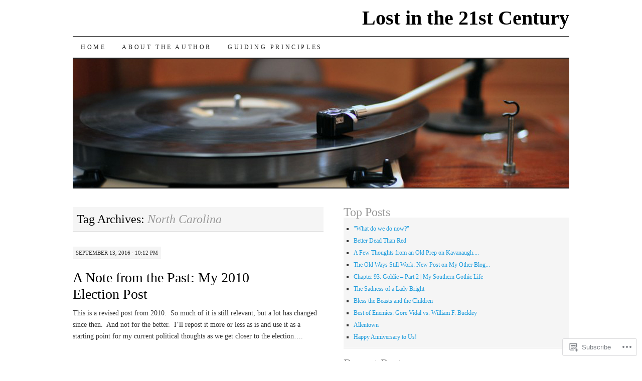

--- FILE ---
content_type: text/html; charset=UTF-8
request_url: https://lostinthe21stcentury.com/tag/north-carolina/
body_size: 36809
content:
<!DOCTYPE html>
<!--[if IE 7]>
<html id="ie7" lang="en">
<![endif]-->
<!--[if (gt IE 7) | (!IE)]><!-->
<html lang="en">
<!--<![endif]-->
<head>
<meta charset="UTF-8" />
<title>North Carolina | Lost in the 21st Century</title>
<link rel="profile" href="http://gmpg.org/xfn/11" />
<link rel="pingback" href="https://lostinthe21stcentury.com/xmlrpc.php" />
<meta name='robots' content='max-image-preview:large' />
<meta name="google-site-verification" content="9U2y0uRTx2d0e6iw1Yo0N7WZsRG3jz10RNyQURX5_uk" />
<meta name="msvalidate.01" content="F3355624B7A93C1295D59F5A4938AA33" />

<!-- Async WordPress.com Remote Login -->
<script id="wpcom_remote_login_js">
var wpcom_remote_login_extra_auth = '';
function wpcom_remote_login_remove_dom_node_id( element_id ) {
	var dom_node = document.getElementById( element_id );
	if ( dom_node ) { dom_node.parentNode.removeChild( dom_node ); }
}
function wpcom_remote_login_remove_dom_node_classes( class_name ) {
	var dom_nodes = document.querySelectorAll( '.' + class_name );
	for ( var i = 0; i < dom_nodes.length; i++ ) {
		dom_nodes[ i ].parentNode.removeChild( dom_nodes[ i ] );
	}
}
function wpcom_remote_login_final_cleanup() {
	wpcom_remote_login_remove_dom_node_classes( "wpcom_remote_login_msg" );
	wpcom_remote_login_remove_dom_node_id( "wpcom_remote_login_key" );
	wpcom_remote_login_remove_dom_node_id( "wpcom_remote_login_validate" );
	wpcom_remote_login_remove_dom_node_id( "wpcom_remote_login_js" );
	wpcom_remote_login_remove_dom_node_id( "wpcom_request_access_iframe" );
	wpcom_remote_login_remove_dom_node_id( "wpcom_request_access_styles" );
}

// Watch for messages back from the remote login
window.addEventListener( "message", function( e ) {
	if ( e.origin === "https://r-login.wordpress.com" ) {
		var data = {};
		try {
			data = JSON.parse( e.data );
		} catch( e ) {
			wpcom_remote_login_final_cleanup();
			return;
		}

		if ( data.msg === 'LOGIN' ) {
			// Clean up the login check iframe
			wpcom_remote_login_remove_dom_node_id( "wpcom_remote_login_key" );

			var id_regex = new RegExp( /^[0-9]+$/ );
			var token_regex = new RegExp( /^.*|.*|.*$/ );
			if (
				token_regex.test( data.token )
				&& id_regex.test( data.wpcomid )
			) {
				// We have everything we need to ask for a login
				var script = document.createElement( "script" );
				script.setAttribute( "id", "wpcom_remote_login_validate" );
				script.src = '/remote-login.php?wpcom_remote_login=validate'
					+ '&wpcomid=' + data.wpcomid
					+ '&token=' + encodeURIComponent( data.token )
					+ '&host=' + window.location.protocol
					+ '//' + window.location.hostname
					+ '&postid=8219'
					+ '&is_singular=';
				document.body.appendChild( script );
			}

			return;
		}

		// Safari ITP, not logged in, so redirect
		if ( data.msg === 'LOGIN-REDIRECT' ) {
			window.location = 'https://wordpress.com/log-in?redirect_to=' + window.location.href;
			return;
		}

		// Safari ITP, storage access failed, remove the request
		if ( data.msg === 'LOGIN-REMOVE' ) {
			var css_zap = 'html { -webkit-transition: margin-top 1s; transition: margin-top 1s; } /* 9001 */ html { margin-top: 0 !important; } * html body { margin-top: 0 !important; } @media screen and ( max-width: 782px ) { html { margin-top: 0 !important; } * html body { margin-top: 0 !important; } }';
			var style_zap = document.createElement( 'style' );
			style_zap.type = 'text/css';
			style_zap.appendChild( document.createTextNode( css_zap ) );
			document.body.appendChild( style_zap );

			var e = document.getElementById( 'wpcom_request_access_iframe' );
			e.parentNode.removeChild( e );

			document.cookie = 'wordpress_com_login_access=denied; path=/; max-age=31536000';

			return;
		}

		// Safari ITP
		if ( data.msg === 'REQUEST_ACCESS' ) {
			console.log( 'request access: safari' );

			// Check ITP iframe enable/disable knob
			if ( wpcom_remote_login_extra_auth !== 'safari_itp_iframe' ) {
				return;
			}

			// If we are in a "private window" there is no ITP.
			var private_window = false;
			try {
				var opendb = window.openDatabase( null, null, null, null );
			} catch( e ) {
				private_window = true;
			}

			if ( private_window ) {
				console.log( 'private window' );
				return;
			}

			var iframe = document.createElement( 'iframe' );
			iframe.id = 'wpcom_request_access_iframe';
			iframe.setAttribute( 'scrolling', 'no' );
			iframe.setAttribute( 'sandbox', 'allow-storage-access-by-user-activation allow-scripts allow-same-origin allow-top-navigation-by-user-activation' );
			iframe.src = 'https://r-login.wordpress.com/remote-login.php?wpcom_remote_login=request_access&origin=' + encodeURIComponent( data.origin ) + '&wpcomid=' + encodeURIComponent( data.wpcomid );

			var css = 'html { -webkit-transition: margin-top 1s; transition: margin-top 1s; } /* 9001 */ html { margin-top: 46px !important; } * html body { margin-top: 46px !important; } @media screen and ( max-width: 660px ) { html { margin-top: 71px !important; } * html body { margin-top: 71px !important; } #wpcom_request_access_iframe { display: block; height: 71px !important; } } #wpcom_request_access_iframe { border: 0px; height: 46px; position: fixed; top: 0; left: 0; width: 100%; min-width: 100%; z-index: 99999; background: #23282d; } ';

			var style = document.createElement( 'style' );
			style.type = 'text/css';
			style.id = 'wpcom_request_access_styles';
			style.appendChild( document.createTextNode( css ) );
			document.body.appendChild( style );

			document.body.appendChild( iframe );
		}

		if ( data.msg === 'DONE' ) {
			wpcom_remote_login_final_cleanup();
		}
	}
}, false );

// Inject the remote login iframe after the page has had a chance to load
// more critical resources
window.addEventListener( "DOMContentLoaded", function( e ) {
	var iframe = document.createElement( "iframe" );
	iframe.style.display = "none";
	iframe.setAttribute( "scrolling", "no" );
	iframe.setAttribute( "id", "wpcom_remote_login_key" );
	iframe.src = "https://r-login.wordpress.com/remote-login.php"
		+ "?wpcom_remote_login=key"
		+ "&origin=aHR0cHM6Ly9sb3N0aW50aGUyMXN0Y2VudHVyeS5jb20%3D"
		+ "&wpcomid=10798666"
		+ "&time=" + Math.floor( Date.now() / 1000 );
	document.body.appendChild( iframe );
}, false );
</script>
<link rel='dns-prefetch' href='//s0.wp.com' />
<link rel="alternate" type="application/rss+xml" title="Lost in the 21st Century &raquo; Feed" href="https://lostinthe21stcentury.com/feed/" />
<link rel="alternate" type="application/rss+xml" title="Lost in the 21st Century &raquo; Comments Feed" href="https://lostinthe21stcentury.com/comments/feed/" />
<link rel="alternate" type="application/rss+xml" title="Lost in the 21st Century &raquo; North Carolina Tag Feed" href="https://lostinthe21stcentury.com/tag/north-carolina/feed/" />
	<script type="text/javascript">
		/* <![CDATA[ */
		function addLoadEvent(func) {
			var oldonload = window.onload;
			if (typeof window.onload != 'function') {
				window.onload = func;
			} else {
				window.onload = function () {
					oldonload();
					func();
				}
			}
		}
		/* ]]> */
	</script>
	<link crossorigin='anonymous' rel='stylesheet' id='all-css-0-1' href='/_static/??-eJxtjEkKgDAMAD9kDWpFL+JbpFaJpmkxLeLv3fDmZWBgGNiDMp6j5QguqUBpRhYgXK3AYmMYzKoey41IBv/5F74OzvsbY6JrgjwhY7RKzOaJPj/uX++6oqmrstVNoZcTpEQzyA==&cssminify=yes' type='text/css' media='all' />
<style id='wp-emoji-styles-inline-css'>

	img.wp-smiley, img.emoji {
		display: inline !important;
		border: none !important;
		box-shadow: none !important;
		height: 1em !important;
		width: 1em !important;
		margin: 0 0.07em !important;
		vertical-align: -0.1em !important;
		background: none !important;
		padding: 0 !important;
	}
/*# sourceURL=wp-emoji-styles-inline-css */
</style>
<link crossorigin='anonymous' rel='stylesheet' id='all-css-2-1' href='/wp-content/plugins/gutenberg-core/v22.2.0/build/styles/block-library/style.css?m=1764855221i&cssminify=yes' type='text/css' media='all' />
<style id='wp-block-library-inline-css'>
.has-text-align-justify {
	text-align:justify;
}
.has-text-align-justify{text-align:justify;}

/*# sourceURL=wp-block-library-inline-css */
</style><style id='global-styles-inline-css'>
:root{--wp--preset--aspect-ratio--square: 1;--wp--preset--aspect-ratio--4-3: 4/3;--wp--preset--aspect-ratio--3-4: 3/4;--wp--preset--aspect-ratio--3-2: 3/2;--wp--preset--aspect-ratio--2-3: 2/3;--wp--preset--aspect-ratio--16-9: 16/9;--wp--preset--aspect-ratio--9-16: 9/16;--wp--preset--color--black: #000000;--wp--preset--color--cyan-bluish-gray: #abb8c3;--wp--preset--color--white: #ffffff;--wp--preset--color--pale-pink: #f78da7;--wp--preset--color--vivid-red: #cf2e2e;--wp--preset--color--luminous-vivid-orange: #ff6900;--wp--preset--color--luminous-vivid-amber: #fcb900;--wp--preset--color--light-green-cyan: #7bdcb5;--wp--preset--color--vivid-green-cyan: #00d084;--wp--preset--color--pale-cyan-blue: #8ed1fc;--wp--preset--color--vivid-cyan-blue: #0693e3;--wp--preset--color--vivid-purple: #9b51e0;--wp--preset--gradient--vivid-cyan-blue-to-vivid-purple: linear-gradient(135deg,rgb(6,147,227) 0%,rgb(155,81,224) 100%);--wp--preset--gradient--light-green-cyan-to-vivid-green-cyan: linear-gradient(135deg,rgb(122,220,180) 0%,rgb(0,208,130) 100%);--wp--preset--gradient--luminous-vivid-amber-to-luminous-vivid-orange: linear-gradient(135deg,rgb(252,185,0) 0%,rgb(255,105,0) 100%);--wp--preset--gradient--luminous-vivid-orange-to-vivid-red: linear-gradient(135deg,rgb(255,105,0) 0%,rgb(207,46,46) 100%);--wp--preset--gradient--very-light-gray-to-cyan-bluish-gray: linear-gradient(135deg,rgb(238,238,238) 0%,rgb(169,184,195) 100%);--wp--preset--gradient--cool-to-warm-spectrum: linear-gradient(135deg,rgb(74,234,220) 0%,rgb(151,120,209) 20%,rgb(207,42,186) 40%,rgb(238,44,130) 60%,rgb(251,105,98) 80%,rgb(254,248,76) 100%);--wp--preset--gradient--blush-light-purple: linear-gradient(135deg,rgb(255,206,236) 0%,rgb(152,150,240) 100%);--wp--preset--gradient--blush-bordeaux: linear-gradient(135deg,rgb(254,205,165) 0%,rgb(254,45,45) 50%,rgb(107,0,62) 100%);--wp--preset--gradient--luminous-dusk: linear-gradient(135deg,rgb(255,203,112) 0%,rgb(199,81,192) 50%,rgb(65,88,208) 100%);--wp--preset--gradient--pale-ocean: linear-gradient(135deg,rgb(255,245,203) 0%,rgb(182,227,212) 50%,rgb(51,167,181) 100%);--wp--preset--gradient--electric-grass: linear-gradient(135deg,rgb(202,248,128) 0%,rgb(113,206,126) 100%);--wp--preset--gradient--midnight: linear-gradient(135deg,rgb(2,3,129) 0%,rgb(40,116,252) 100%);--wp--preset--font-size--small: 13px;--wp--preset--font-size--medium: 20px;--wp--preset--font-size--large: 36px;--wp--preset--font-size--x-large: 42px;--wp--preset--font-family--albert-sans: 'Albert Sans', sans-serif;--wp--preset--font-family--alegreya: Alegreya, serif;--wp--preset--font-family--arvo: Arvo, serif;--wp--preset--font-family--bodoni-moda: 'Bodoni Moda', serif;--wp--preset--font-family--bricolage-grotesque: 'Bricolage Grotesque', sans-serif;--wp--preset--font-family--cabin: Cabin, sans-serif;--wp--preset--font-family--chivo: Chivo, sans-serif;--wp--preset--font-family--commissioner: Commissioner, sans-serif;--wp--preset--font-family--cormorant: Cormorant, serif;--wp--preset--font-family--courier-prime: 'Courier Prime', monospace;--wp--preset--font-family--crimson-pro: 'Crimson Pro', serif;--wp--preset--font-family--dm-mono: 'DM Mono', monospace;--wp--preset--font-family--dm-sans: 'DM Sans', sans-serif;--wp--preset--font-family--dm-serif-display: 'DM Serif Display', serif;--wp--preset--font-family--domine: Domine, serif;--wp--preset--font-family--eb-garamond: 'EB Garamond', serif;--wp--preset--font-family--epilogue: Epilogue, sans-serif;--wp--preset--font-family--fahkwang: Fahkwang, sans-serif;--wp--preset--font-family--figtree: Figtree, sans-serif;--wp--preset--font-family--fira-sans: 'Fira Sans', sans-serif;--wp--preset--font-family--fjalla-one: 'Fjalla One', sans-serif;--wp--preset--font-family--fraunces: Fraunces, serif;--wp--preset--font-family--gabarito: Gabarito, system-ui;--wp--preset--font-family--ibm-plex-mono: 'IBM Plex Mono', monospace;--wp--preset--font-family--ibm-plex-sans: 'IBM Plex Sans', sans-serif;--wp--preset--font-family--ibarra-real-nova: 'Ibarra Real Nova', serif;--wp--preset--font-family--instrument-serif: 'Instrument Serif', serif;--wp--preset--font-family--inter: Inter, sans-serif;--wp--preset--font-family--josefin-sans: 'Josefin Sans', sans-serif;--wp--preset--font-family--jost: Jost, sans-serif;--wp--preset--font-family--libre-baskerville: 'Libre Baskerville', serif;--wp--preset--font-family--libre-franklin: 'Libre Franklin', sans-serif;--wp--preset--font-family--literata: Literata, serif;--wp--preset--font-family--lora: Lora, serif;--wp--preset--font-family--merriweather: Merriweather, serif;--wp--preset--font-family--montserrat: Montserrat, sans-serif;--wp--preset--font-family--newsreader: Newsreader, serif;--wp--preset--font-family--noto-sans-mono: 'Noto Sans Mono', sans-serif;--wp--preset--font-family--nunito: Nunito, sans-serif;--wp--preset--font-family--open-sans: 'Open Sans', sans-serif;--wp--preset--font-family--overpass: Overpass, sans-serif;--wp--preset--font-family--pt-serif: 'PT Serif', serif;--wp--preset--font-family--petrona: Petrona, serif;--wp--preset--font-family--piazzolla: Piazzolla, serif;--wp--preset--font-family--playfair-display: 'Playfair Display', serif;--wp--preset--font-family--plus-jakarta-sans: 'Plus Jakarta Sans', sans-serif;--wp--preset--font-family--poppins: Poppins, sans-serif;--wp--preset--font-family--raleway: Raleway, sans-serif;--wp--preset--font-family--roboto: Roboto, sans-serif;--wp--preset--font-family--roboto-slab: 'Roboto Slab', serif;--wp--preset--font-family--rubik: Rubik, sans-serif;--wp--preset--font-family--rufina: Rufina, serif;--wp--preset--font-family--sora: Sora, sans-serif;--wp--preset--font-family--source-sans-3: 'Source Sans 3', sans-serif;--wp--preset--font-family--source-serif-4: 'Source Serif 4', serif;--wp--preset--font-family--space-mono: 'Space Mono', monospace;--wp--preset--font-family--syne: Syne, sans-serif;--wp--preset--font-family--texturina: Texturina, serif;--wp--preset--font-family--urbanist: Urbanist, sans-serif;--wp--preset--font-family--work-sans: 'Work Sans', sans-serif;--wp--preset--spacing--20: 0.44rem;--wp--preset--spacing--30: 0.67rem;--wp--preset--spacing--40: 1rem;--wp--preset--spacing--50: 1.5rem;--wp--preset--spacing--60: 2.25rem;--wp--preset--spacing--70: 3.38rem;--wp--preset--spacing--80: 5.06rem;--wp--preset--shadow--natural: 6px 6px 9px rgba(0, 0, 0, 0.2);--wp--preset--shadow--deep: 12px 12px 50px rgba(0, 0, 0, 0.4);--wp--preset--shadow--sharp: 6px 6px 0px rgba(0, 0, 0, 0.2);--wp--preset--shadow--outlined: 6px 6px 0px -3px rgb(255, 255, 255), 6px 6px rgb(0, 0, 0);--wp--preset--shadow--crisp: 6px 6px 0px rgb(0, 0, 0);}:where(.is-layout-flex){gap: 0.5em;}:where(.is-layout-grid){gap: 0.5em;}body .is-layout-flex{display: flex;}.is-layout-flex{flex-wrap: wrap;align-items: center;}.is-layout-flex > :is(*, div){margin: 0;}body .is-layout-grid{display: grid;}.is-layout-grid > :is(*, div){margin: 0;}:where(.wp-block-columns.is-layout-flex){gap: 2em;}:where(.wp-block-columns.is-layout-grid){gap: 2em;}:where(.wp-block-post-template.is-layout-flex){gap: 1.25em;}:where(.wp-block-post-template.is-layout-grid){gap: 1.25em;}.has-black-color{color: var(--wp--preset--color--black) !important;}.has-cyan-bluish-gray-color{color: var(--wp--preset--color--cyan-bluish-gray) !important;}.has-white-color{color: var(--wp--preset--color--white) !important;}.has-pale-pink-color{color: var(--wp--preset--color--pale-pink) !important;}.has-vivid-red-color{color: var(--wp--preset--color--vivid-red) !important;}.has-luminous-vivid-orange-color{color: var(--wp--preset--color--luminous-vivid-orange) !important;}.has-luminous-vivid-amber-color{color: var(--wp--preset--color--luminous-vivid-amber) !important;}.has-light-green-cyan-color{color: var(--wp--preset--color--light-green-cyan) !important;}.has-vivid-green-cyan-color{color: var(--wp--preset--color--vivid-green-cyan) !important;}.has-pale-cyan-blue-color{color: var(--wp--preset--color--pale-cyan-blue) !important;}.has-vivid-cyan-blue-color{color: var(--wp--preset--color--vivid-cyan-blue) !important;}.has-vivid-purple-color{color: var(--wp--preset--color--vivid-purple) !important;}.has-black-background-color{background-color: var(--wp--preset--color--black) !important;}.has-cyan-bluish-gray-background-color{background-color: var(--wp--preset--color--cyan-bluish-gray) !important;}.has-white-background-color{background-color: var(--wp--preset--color--white) !important;}.has-pale-pink-background-color{background-color: var(--wp--preset--color--pale-pink) !important;}.has-vivid-red-background-color{background-color: var(--wp--preset--color--vivid-red) !important;}.has-luminous-vivid-orange-background-color{background-color: var(--wp--preset--color--luminous-vivid-orange) !important;}.has-luminous-vivid-amber-background-color{background-color: var(--wp--preset--color--luminous-vivid-amber) !important;}.has-light-green-cyan-background-color{background-color: var(--wp--preset--color--light-green-cyan) !important;}.has-vivid-green-cyan-background-color{background-color: var(--wp--preset--color--vivid-green-cyan) !important;}.has-pale-cyan-blue-background-color{background-color: var(--wp--preset--color--pale-cyan-blue) !important;}.has-vivid-cyan-blue-background-color{background-color: var(--wp--preset--color--vivid-cyan-blue) !important;}.has-vivid-purple-background-color{background-color: var(--wp--preset--color--vivid-purple) !important;}.has-black-border-color{border-color: var(--wp--preset--color--black) !important;}.has-cyan-bluish-gray-border-color{border-color: var(--wp--preset--color--cyan-bluish-gray) !important;}.has-white-border-color{border-color: var(--wp--preset--color--white) !important;}.has-pale-pink-border-color{border-color: var(--wp--preset--color--pale-pink) !important;}.has-vivid-red-border-color{border-color: var(--wp--preset--color--vivid-red) !important;}.has-luminous-vivid-orange-border-color{border-color: var(--wp--preset--color--luminous-vivid-orange) !important;}.has-luminous-vivid-amber-border-color{border-color: var(--wp--preset--color--luminous-vivid-amber) !important;}.has-light-green-cyan-border-color{border-color: var(--wp--preset--color--light-green-cyan) !important;}.has-vivid-green-cyan-border-color{border-color: var(--wp--preset--color--vivid-green-cyan) !important;}.has-pale-cyan-blue-border-color{border-color: var(--wp--preset--color--pale-cyan-blue) !important;}.has-vivid-cyan-blue-border-color{border-color: var(--wp--preset--color--vivid-cyan-blue) !important;}.has-vivid-purple-border-color{border-color: var(--wp--preset--color--vivid-purple) !important;}.has-vivid-cyan-blue-to-vivid-purple-gradient-background{background: var(--wp--preset--gradient--vivid-cyan-blue-to-vivid-purple) !important;}.has-light-green-cyan-to-vivid-green-cyan-gradient-background{background: var(--wp--preset--gradient--light-green-cyan-to-vivid-green-cyan) !important;}.has-luminous-vivid-amber-to-luminous-vivid-orange-gradient-background{background: var(--wp--preset--gradient--luminous-vivid-amber-to-luminous-vivid-orange) !important;}.has-luminous-vivid-orange-to-vivid-red-gradient-background{background: var(--wp--preset--gradient--luminous-vivid-orange-to-vivid-red) !important;}.has-very-light-gray-to-cyan-bluish-gray-gradient-background{background: var(--wp--preset--gradient--very-light-gray-to-cyan-bluish-gray) !important;}.has-cool-to-warm-spectrum-gradient-background{background: var(--wp--preset--gradient--cool-to-warm-spectrum) !important;}.has-blush-light-purple-gradient-background{background: var(--wp--preset--gradient--blush-light-purple) !important;}.has-blush-bordeaux-gradient-background{background: var(--wp--preset--gradient--blush-bordeaux) !important;}.has-luminous-dusk-gradient-background{background: var(--wp--preset--gradient--luminous-dusk) !important;}.has-pale-ocean-gradient-background{background: var(--wp--preset--gradient--pale-ocean) !important;}.has-electric-grass-gradient-background{background: var(--wp--preset--gradient--electric-grass) !important;}.has-midnight-gradient-background{background: var(--wp--preset--gradient--midnight) !important;}.has-small-font-size{font-size: var(--wp--preset--font-size--small) !important;}.has-medium-font-size{font-size: var(--wp--preset--font-size--medium) !important;}.has-large-font-size{font-size: var(--wp--preset--font-size--large) !important;}.has-x-large-font-size{font-size: var(--wp--preset--font-size--x-large) !important;}.has-albert-sans-font-family{font-family: var(--wp--preset--font-family--albert-sans) !important;}.has-alegreya-font-family{font-family: var(--wp--preset--font-family--alegreya) !important;}.has-arvo-font-family{font-family: var(--wp--preset--font-family--arvo) !important;}.has-bodoni-moda-font-family{font-family: var(--wp--preset--font-family--bodoni-moda) !important;}.has-bricolage-grotesque-font-family{font-family: var(--wp--preset--font-family--bricolage-grotesque) !important;}.has-cabin-font-family{font-family: var(--wp--preset--font-family--cabin) !important;}.has-chivo-font-family{font-family: var(--wp--preset--font-family--chivo) !important;}.has-commissioner-font-family{font-family: var(--wp--preset--font-family--commissioner) !important;}.has-cormorant-font-family{font-family: var(--wp--preset--font-family--cormorant) !important;}.has-courier-prime-font-family{font-family: var(--wp--preset--font-family--courier-prime) !important;}.has-crimson-pro-font-family{font-family: var(--wp--preset--font-family--crimson-pro) !important;}.has-dm-mono-font-family{font-family: var(--wp--preset--font-family--dm-mono) !important;}.has-dm-sans-font-family{font-family: var(--wp--preset--font-family--dm-sans) !important;}.has-dm-serif-display-font-family{font-family: var(--wp--preset--font-family--dm-serif-display) !important;}.has-domine-font-family{font-family: var(--wp--preset--font-family--domine) !important;}.has-eb-garamond-font-family{font-family: var(--wp--preset--font-family--eb-garamond) !important;}.has-epilogue-font-family{font-family: var(--wp--preset--font-family--epilogue) !important;}.has-fahkwang-font-family{font-family: var(--wp--preset--font-family--fahkwang) !important;}.has-figtree-font-family{font-family: var(--wp--preset--font-family--figtree) !important;}.has-fira-sans-font-family{font-family: var(--wp--preset--font-family--fira-sans) !important;}.has-fjalla-one-font-family{font-family: var(--wp--preset--font-family--fjalla-one) !important;}.has-fraunces-font-family{font-family: var(--wp--preset--font-family--fraunces) !important;}.has-gabarito-font-family{font-family: var(--wp--preset--font-family--gabarito) !important;}.has-ibm-plex-mono-font-family{font-family: var(--wp--preset--font-family--ibm-plex-mono) !important;}.has-ibm-plex-sans-font-family{font-family: var(--wp--preset--font-family--ibm-plex-sans) !important;}.has-ibarra-real-nova-font-family{font-family: var(--wp--preset--font-family--ibarra-real-nova) !important;}.has-instrument-serif-font-family{font-family: var(--wp--preset--font-family--instrument-serif) !important;}.has-inter-font-family{font-family: var(--wp--preset--font-family--inter) !important;}.has-josefin-sans-font-family{font-family: var(--wp--preset--font-family--josefin-sans) !important;}.has-jost-font-family{font-family: var(--wp--preset--font-family--jost) !important;}.has-libre-baskerville-font-family{font-family: var(--wp--preset--font-family--libre-baskerville) !important;}.has-libre-franklin-font-family{font-family: var(--wp--preset--font-family--libre-franklin) !important;}.has-literata-font-family{font-family: var(--wp--preset--font-family--literata) !important;}.has-lora-font-family{font-family: var(--wp--preset--font-family--lora) !important;}.has-merriweather-font-family{font-family: var(--wp--preset--font-family--merriweather) !important;}.has-montserrat-font-family{font-family: var(--wp--preset--font-family--montserrat) !important;}.has-newsreader-font-family{font-family: var(--wp--preset--font-family--newsreader) !important;}.has-noto-sans-mono-font-family{font-family: var(--wp--preset--font-family--noto-sans-mono) !important;}.has-nunito-font-family{font-family: var(--wp--preset--font-family--nunito) !important;}.has-open-sans-font-family{font-family: var(--wp--preset--font-family--open-sans) !important;}.has-overpass-font-family{font-family: var(--wp--preset--font-family--overpass) !important;}.has-pt-serif-font-family{font-family: var(--wp--preset--font-family--pt-serif) !important;}.has-petrona-font-family{font-family: var(--wp--preset--font-family--petrona) !important;}.has-piazzolla-font-family{font-family: var(--wp--preset--font-family--piazzolla) !important;}.has-playfair-display-font-family{font-family: var(--wp--preset--font-family--playfair-display) !important;}.has-plus-jakarta-sans-font-family{font-family: var(--wp--preset--font-family--plus-jakarta-sans) !important;}.has-poppins-font-family{font-family: var(--wp--preset--font-family--poppins) !important;}.has-raleway-font-family{font-family: var(--wp--preset--font-family--raleway) !important;}.has-roboto-font-family{font-family: var(--wp--preset--font-family--roboto) !important;}.has-roboto-slab-font-family{font-family: var(--wp--preset--font-family--roboto-slab) !important;}.has-rubik-font-family{font-family: var(--wp--preset--font-family--rubik) !important;}.has-rufina-font-family{font-family: var(--wp--preset--font-family--rufina) !important;}.has-sora-font-family{font-family: var(--wp--preset--font-family--sora) !important;}.has-source-sans-3-font-family{font-family: var(--wp--preset--font-family--source-sans-3) !important;}.has-source-serif-4-font-family{font-family: var(--wp--preset--font-family--source-serif-4) !important;}.has-space-mono-font-family{font-family: var(--wp--preset--font-family--space-mono) !important;}.has-syne-font-family{font-family: var(--wp--preset--font-family--syne) !important;}.has-texturina-font-family{font-family: var(--wp--preset--font-family--texturina) !important;}.has-urbanist-font-family{font-family: var(--wp--preset--font-family--urbanist) !important;}.has-work-sans-font-family{font-family: var(--wp--preset--font-family--work-sans) !important;}
/*# sourceURL=global-styles-inline-css */
</style>

<style id='classic-theme-styles-inline-css'>
/*! This file is auto-generated */
.wp-block-button__link{color:#fff;background-color:#32373c;border-radius:9999px;box-shadow:none;text-decoration:none;padding:calc(.667em + 2px) calc(1.333em + 2px);font-size:1.125em}.wp-block-file__button{background:#32373c;color:#fff;text-decoration:none}
/*# sourceURL=/wp-includes/css/classic-themes.min.css */
</style>
<link crossorigin='anonymous' rel='stylesheet' id='all-css-4-1' href='/_static/??-eJx9jsEKwjAQRH/IzRJbtB7Eb2nSRaPZZskmFv/eiFAFwcschveGwUXAp7nQXFBiPYdZ0ScXk78pbo0djAUNLJEg0930OAUtKwFaHpGMV93g1xBX+Gxlaj3LWF4E0xRGisQN+6ct0hxwTjKpQksOlaFcmqg/3rtGqQ4lRJ/TguuvEx/tvre7Q9d1w/UJBgRXVQ==&cssminify=yes' type='text/css' media='all' />
<style id='jetpack_facebook_likebox-inline-css'>
.widget_facebook_likebox {
	overflow: hidden;
}

/*# sourceURL=/wp-content/mu-plugins/jetpack-plugin/moon/modules/widgets/facebook-likebox/style.css */
</style>
<link crossorigin='anonymous' rel='stylesheet' id='all-css-6-1' href='/_static/??-eJzTLy/QTc7PK0nNK9HPLdUtyClNz8wr1i9KTcrJTwcy0/WTi5G5ekCujj52Temp+bo5+cmJJZn5eSgc3bScxMwikFb7XFtDE1NLExMLc0OTLACohS2q&cssminify=yes' type='text/css' media='all' />
<style id='jetpack-global-styles-frontend-style-inline-css'>
:root { --font-headings: unset; --font-base: unset; --font-headings-default: -apple-system,BlinkMacSystemFont,"Segoe UI",Roboto,Oxygen-Sans,Ubuntu,Cantarell,"Helvetica Neue",sans-serif; --font-base-default: -apple-system,BlinkMacSystemFont,"Segoe UI",Roboto,Oxygen-Sans,Ubuntu,Cantarell,"Helvetica Neue",sans-serif;}
/*# sourceURL=jetpack-global-styles-frontend-style-inline-css */
</style>
<link crossorigin='anonymous' rel='stylesheet' id='all-css-8-1' href='/_static/??-eJyNjcEKwjAQRH/IuFRT6kX8FNkmS5K6yQY3Qfx7bfEiXrwM82B4A49qnJRGpUHupnIPqSgs1Cq624chi6zhO5OCRryTR++fW00l7J3qDv43XVNxoOISsmEJol/wY2uR8vs3WggsM/I6uOTzMI3Hw8lOg11eUT1JKA==&cssminify=yes' type='text/css' media='all' />
<script type="text/javascript" id="wpcom-actionbar-placeholder-js-extra">
/* <![CDATA[ */
var actionbardata = {"siteID":"10798666","postID":"0","siteURL":"https://lostinthe21stcentury.com","xhrURL":"https://lostinthe21stcentury.com/wp-admin/admin-ajax.php","nonce":"7ed99205b0","isLoggedIn":"","statusMessage":"","subsEmailDefault":"instantly","proxyScriptUrl":"https://s0.wp.com/wp-content/js/wpcom-proxy-request.js?m=1513050504i&amp;ver=20211021","i18n":{"followedText":"New posts from this site will now appear in your \u003Ca href=\"https://wordpress.com/reader\"\u003EReader\u003C/a\u003E","foldBar":"Collapse this bar","unfoldBar":"Expand this bar","shortLinkCopied":"Shortlink copied to clipboard."}};
//# sourceURL=wpcom-actionbar-placeholder-js-extra
/* ]]> */
</script>
<script type="text/javascript" id="jetpack-mu-wpcom-settings-js-before">
/* <![CDATA[ */
var JETPACK_MU_WPCOM_SETTINGS = {"assetsUrl":"https://s0.wp.com/wp-content/mu-plugins/jetpack-mu-wpcom-plugin/moon/jetpack_vendor/automattic/jetpack-mu-wpcom/src/build/"};
//# sourceURL=jetpack-mu-wpcom-settings-js-before
/* ]]> */
</script>
<script crossorigin='anonymous' type='text/javascript'  src='/wp-content/js/rlt-proxy.js?m=1720530689i'></script>
<script type="text/javascript" id="rlt-proxy-js-after">
/* <![CDATA[ */
	rltInitialize( {"token":null,"iframeOrigins":["https:\/\/widgets.wp.com"]} );
//# sourceURL=rlt-proxy-js-after
/* ]]> */
</script>
<link rel="EditURI" type="application/rsd+xml" title="RSD" href="https://smicha14.wordpress.com/xmlrpc.php?rsd" />
<meta name="generator" content="WordPress.com" />

<!-- Jetpack Open Graph Tags -->
<meta property="og:type" content="website" />
<meta property="og:title" content="North Carolina &#8211; Lost in the 21st Century" />
<meta property="og:url" content="https://lostinthe21stcentury.com/tag/north-carolina/" />
<meta property="og:site_name" content="Lost in the 21st Century" />
<meta property="og:image" content="https://s0.wp.com/i/blank.jpg?m=1383295312i" />
<meta property="og:image:width" content="200" />
<meta property="og:image:height" content="200" />
<meta property="og:image:alt" content="" />
<meta property="og:locale" content="en_US" />
<meta name="twitter:creator" content="@ScottMichaels100" />
<meta name="twitter:site" content="@ScottMichaels100" />

<!-- End Jetpack Open Graph Tags -->
<link rel="shortcut icon" type="image/x-icon" href="https://s0.wp.com/i/favicon.ico?m=1713425267i" sizes="16x16 24x24 32x32 48x48" />
<link rel="icon" type="image/x-icon" href="https://s0.wp.com/i/favicon.ico?m=1713425267i" sizes="16x16 24x24 32x32 48x48" />
<link rel="apple-touch-icon" href="https://s0.wp.com/i/webclip.png?m=1713868326i" />
<link rel='openid.server' href='https://lostinthe21stcentury.com/?openidserver=1' />
<link rel='openid.delegate' href='https://lostinthe21stcentury.com/' />
<link rel="search" type="application/opensearchdescription+xml" href="https://lostinthe21stcentury.com/osd.xml" title="Lost in the 21st Century" />
<link rel="search" type="application/opensearchdescription+xml" href="https://s1.wp.com/opensearch.xml" title="WordPress.com" />
<meta name="description" content="Posts about North Carolina written by Scott M" />
<link crossorigin='anonymous' rel='stylesheet' id='all-css-0-3' href='/_static/??-eJydj90KwjAMRl/ILsyhwwvxUWRrw8iWNqVpGXt7J/6AN6K7ywkfJ/lgjsZKyBgy+GIil4GCwog5dnZ6MniRAFcKFnoWOynoTBFTZVV38LvBiyuMCrZLUhT5HXottgpncgNmhSzRRNF10rww/qt7NCzEDrT0ahPFTLKGP6jyFLY+monRmaFjxrR8o/uBiz/X7aE5tcem3o83Q+uh0A==&cssminify=yes' type='text/css' media='all' />
</head>

<body class="archive tag tag-north-carolina tag-20037 wp-theme-pubpilcrow customizer-styles-applied three-column content-sidebar-sidebar color-light jetpack-reblog-enabled">
<div id="container" class="hfeed">
	<div id="page" class="blog">
		<div id="header">
						<div id="site-title">
				<span>
					<a href="https://lostinthe21stcentury.com/" title="Lost in the 21st Century" rel="home">Lost in the 21st Century</a>
				</span>
			</div>

			<div id="nav" role="navigation">
			  				<div class="skip-link screen-reader-text"><a href="#content" title="Skip to content">Skip to content</a></div>
								<div class="menu"><ul>
<li ><a href="https://lostinthe21stcentury.com/">Home</a></li><li class="page_item page-item-87"><a href="https://lostinthe21stcentury.com/about-the-author/">About the Author</a></li>
<li class="page_item page-item-939"><a href="https://lostinthe21stcentury.com/guiding-principles/">Guiding Principles</a></li>
</ul></div>
			</div><!-- #nav -->

			<div id="pic">
				<a href="https://lostinthe21stcentury.com/" rel="home">
										<img src="https://s0.wp.com/wp-content/themes/pub/pilcrow/images/headers/record.jpg?m=1391151917i" width="990" height="257" alt="" />
								</a>
			</div><!-- #pic -->
		</div><!-- #header -->

		<div id="content-box">

<div id="content-container">
	<div id="content" role="main">

		<h1 class="page-title archive-head">
			Tag Archives: <span>North Carolina</span>		</h1>

		<div id="nav-above" class="navigation">
	<div class="nav-previous"><a href="https://lostinthe21stcentury.com/tag/north-carolina/page/2/" ><span class="meta-nav">&larr;</span> Older posts</a></div>
	<div class="nav-next"></div>
</div><!-- #nav-above -->

<div id="post-8219" class="post-8219 post type-post status-publish format-standard hentry category-elections category-north-carolina category-politics category-scotts-commentary category-the-south-2 tag-congress tag-democrats tag-elections tag-gop tag-north-carolina tag-politics-2 tag-republicans tag-tea-party tag-the-south">
	<div class="entry-meta">

		September 13, 2016 &middot; 10:12 pm	</div><!-- .entry-meta -->

	<h2 class="entry-title"><a href="https://lostinthe21stcentury.com/2016/09/13/the-republicans-and-the-south/" rel="bookmark">A Note from the Past:  My 2010 Election&nbsp;Post</a></h2>	<div class="entry entry-content">
		<p>This is a revised post from 2010.  So much of it is still relevant, but a lot has changed since then.  And not for the better.  I&#8217;ll repost it more or less as is and use it as a starting point for my current political thoughts as we get closer to the election&#8230;.</p>
<p>&nbsp;</p>
<p><em>I&#8217;ve thought a lot about this over the last few days as we head to the 2010 election. For Progressive&#8217;s like me, it&#8217;s forecast to be a rough one who&#8217;s results may lead us backward as opposed to foreward.</em></p>
<p><em>And, once again, the South will lead us there. We&#8217;ve always been good at looking fondly backward in the South&#8211;whether the facts support it or not.  That makes for fertile ground for the Republicans.  I&#8217;ve always said:  &#8220;Republicans look backwards with Fear while Democrats look forward with Hope.</em></p>
<p><em>That got me thinking. Why is it the South is such a stronghold for the Republicans? Here are my thoughts:</em></p>
<ol>
<li><em>The South is heavy with fundamentalists and evangelical religions. These people have been played by the Republican Party like a cheap violin. Here is what I would say to them: Open your eyes. Under Bush, the Republicans controlled the government and did not ban abortion or execute any of the other points of your agenda. If they didn&#8217;t do it then, they won&#8217;t do it now. They are using you. Wise up.  </em></li>
<li><em>There is a history of Patriarchy in the South that is not dead. Many people, especially in smaller towns and rural areas, still follow the leadership of local political leaders with little thought. They are used to being led without questions or taking time to check the facts because they think they &#8220;know&#8221; the person and he/she is &#8220;one of us.&#8221;  </em></li>
<li><em>Education is not really valued by a large portion of Southerners. They are suspicious of the overly educated and think they don&#8217;t understand them. The Republicans are very good at playing dumb and coming off as one of the &#8220;good ole boys&#8221; while they use the votes of the poor whites in the South to channel money and benefits to their rich friends on Wall Street.</em></li>
<li><em>Southerners resists looking at anything too deeply. Introspection is not valued in the South. Action is&#8230;.The Republican&#8217;s play on this very well.</em></li>
<li><em>Facts don&#8217;t mean much in the South. Truth has always been conceptual rather than a reality. Any region that can convince itself for over 150 years that the Civil War was about &#8220;states rights&#8221; rather than slavery is capable of any kind of self-delusion.</em></li>
<li><em>The South tends to hate the idea of Big Government, even if they enjoy the benefits. They can over look little things like Social Security, Medicare, new bridges and highways, and insurance that covers pre-existing conditions and college kids. They somehow don&#8217;t make the connection that the federal government provides these things&#8230;</em></li>
<li><em>Southerners value personal freedom above all else, as long as you are a straight white man.</em></li>
<li><em>The President is Black and he&#8217;s a Democrat. To a large group of folks in the South, this alone is enough reason to vote Republican. Although you may never get them to admit it&#8230;</em></li>
</ol>
<p><em>What can Democrats do to change all this and win the South?</em></p>
<ol>
<li><em>Learn to fight. The South and most of the Country values people who stand up for their principles. The GOP has Balls and the Democrats have Brains. You have to have both to win in the South.</em></li>
<li><em>Push for independent, bipartisan redistricting commissions.</em></li>
<li><em>Get out your message. We&#8217;ve got to publicize the benefits of the legislation we do pass and how it helps the poor and middle class as opposed to the Rich. The Democrats and The President have failed miserably at this for the few years. We have real achievements, but no one knows it.</em></li>
<li><em>Take on the bullies at Fox News. We have got to make people realize this is not a news organization, but a propaganda machine that provides entertainment to the ignorant. We should be pushing companies not to advertise on Fox News. We should be telling the Management to turn it off in Public places like restaraunts and gyms.</em></li>
<li><em>Call a liar a liar. This relates to number 1, but I can&#8217;t stress this enough. The Republicans look right in the camera and lie. And no one calls them on it. We have to start making people aware that there are things called &#8220;Facts&#8221; and stand up for them.</em></li>
<li><em>Make this about Class Warfare. A class war is going on for years and most of the country just started to realize this. And the Republicans started it. Call&#8217;em on it. </em></li>
<li><em>Make it clear: Unless you have an individual income of greater than $200,000 or a combined Family income of over $300,000, there is absolutely no financial reason to vote for the Republicans. If you want to vote for what is best for your pocketbook, vote for the Democrats. The Republicans really only answer to the Corporations and the wealthy.</em></li>
<li><em>Make Obama white. That&#8217;s about the only way you can get about 35% of white Southerners to support the Democrats. We have to focus on the remaining 65% of the South with open minds.</em></li>
<li><em>Wait it out&#8230;.The older, closed minded, prejudiced Southerners are dying off. The younger ones are more open minded,  better educated and have seen more of the world. These are the Southern Democrats of tomorrow.</em></li>
<li><em>Make your Democratic friends vote. Even if you have to go to their house or job and throw them in the car and take them to the polls. There are more Democrats than Republicans in many parts of the South. The problem is Republicans always vote and Democrats don&#8217;t. If more Democrats would actually just show up at the polls, we would win a lot more races.</em></li>
</ol>
<p><em>Those are my thoughts for now.</em></p>
<p><em>All I have left to say is:</em></p>
<p><em>If you are a Democrat, get off your butt and vote. There are no excuses.</em></p>
<p><em>If you are a Republican-why don&#8217;t you just book a spa day for Tuesday and let the election go? That would really be best for all of us&#8230;.</em></p>
<div id="jp-post-flair" class="sharedaddy sd-like-enabled sd-sharing-enabled"><div class="sharedaddy sd-sharing-enabled"><div class="robots-nocontent sd-block sd-social sd-social-icon-text sd-sharing"><h3 class="sd-title">Share this:</h3><div class="sd-content"><ul><li class="share-facebook"><a rel="nofollow noopener noreferrer"
				data-shared="sharing-facebook-8219"
				class="share-facebook sd-button share-icon"
				href="https://lostinthe21stcentury.com/2016/09/13/the-republicans-and-the-south/?share=facebook"
				target="_blank"
				aria-labelledby="sharing-facebook-8219"
				>
				<span id="sharing-facebook-8219" hidden>Click to share on Facebook (Opens in new window)</span>
				<span>Facebook</span>
			</a></li><li class="share-email"><a rel="nofollow noopener noreferrer"
				data-shared="sharing-email-8219"
				class="share-email sd-button share-icon"
				href="mailto:?subject=%5BShared%20Post%5D%20A%20Note%20from%20the%20Past%3A%20%20My%202010%20Election%20Post&#038;body=https%3A%2F%2Flostinthe21stcentury.com%2F2016%2F09%2F13%2Fthe-republicans-and-the-south%2F&#038;share=email"
				target="_blank"
				aria-labelledby="sharing-email-8219"
				data-email-share-error-title="Do you have email set up?" data-email-share-error-text="If you&#039;re having problems sharing via email, you might not have email set up for your browser. You may need to create a new email yourself." data-email-share-nonce="ed3011db4d" data-email-share-track-url="https://lostinthe21stcentury.com/2016/09/13/the-republicans-and-the-south/?share=email">
				<span id="sharing-email-8219" hidden>Click to email a link to a friend (Opens in new window)</span>
				<span>Email</span>
			</a></li><li class="share-twitter"><a rel="nofollow noopener noreferrer"
				data-shared="sharing-twitter-8219"
				class="share-twitter sd-button share-icon"
				href="https://lostinthe21stcentury.com/2016/09/13/the-republicans-and-the-south/?share=twitter"
				target="_blank"
				aria-labelledby="sharing-twitter-8219"
				>
				<span id="sharing-twitter-8219" hidden>Click to share on X (Opens in new window)</span>
				<span>X</span>
			</a></li><li class="share-reddit"><a rel="nofollow noopener noreferrer"
				data-shared="sharing-reddit-8219"
				class="share-reddit sd-button share-icon"
				href="https://lostinthe21stcentury.com/2016/09/13/the-republicans-and-the-south/?share=reddit"
				target="_blank"
				aria-labelledby="sharing-reddit-8219"
				>
				<span id="sharing-reddit-8219" hidden>Click to share on Reddit (Opens in new window)</span>
				<span>Reddit</span>
			</a></li><li class="share-tumblr"><a rel="nofollow noopener noreferrer"
				data-shared="sharing-tumblr-8219"
				class="share-tumblr sd-button share-icon"
				href="https://lostinthe21stcentury.com/2016/09/13/the-republicans-and-the-south/?share=tumblr"
				target="_blank"
				aria-labelledby="sharing-tumblr-8219"
				>
				<span id="sharing-tumblr-8219" hidden>Click to share on Tumblr (Opens in new window)</span>
				<span>Tumblr</span>
			</a></li><li class="share-print"><a rel="nofollow noopener noreferrer"
				data-shared="sharing-print-8219"
				class="share-print sd-button share-icon"
				href="https://lostinthe21stcentury.com/2016/09/13/the-republicans-and-the-south/?share=print"
				target="_blank"
				aria-labelledby="sharing-print-8219"
				>
				<span id="sharing-print-8219" hidden>Click to print (Opens in new window)</span>
				<span>Print</span>
			</a></li><li class="share-end"></li></ul></div></div></div><div class='sharedaddy sd-block sd-like jetpack-likes-widget-wrapper jetpack-likes-widget-unloaded' id='like-post-wrapper-10798666-8219-69610ab69ec53' data-src='//widgets.wp.com/likes/index.html?ver=20260109#blog_id=10798666&amp;post_id=8219&amp;origin=smicha14.wordpress.com&amp;obj_id=10798666-8219-69610ab69ec53&amp;domain=lostinthe21stcentury.com' data-name='like-post-frame-10798666-8219-69610ab69ec53' data-title='Like or Reblog'><div class='likes-widget-placeholder post-likes-widget-placeholder' style='height: 55px;'><span class='button'><span>Like</span></span> <span class='loading'>Loading...</span></div><span class='sd-text-color'></span><a class='sd-link-color'></a></div></div>			</div><!-- .entry-content -->
	
	<div class="entry-links">
		<p class="comment-number"><a href="https://lostinthe21stcentury.com/2016/09/13/the-republicans-and-the-south/#respond">Leave a comment</a></p>

					<p class="entry-categories tagged">Filed under <a href="https://lostinthe21stcentury.com/category/elections/" rel="category tag">Elections</a>, <a href="https://lostinthe21stcentury.com/category/north-carolina/" rel="category tag">North Carolina</a>, <a href="https://lostinthe21stcentury.com/category/politics/" rel="category tag">Politics</a>, <a href="https://lostinthe21stcentury.com/category/scotts-commentary/" rel="category tag">Scott's Commentary</a>, <a href="https://lostinthe21stcentury.com/category/the-south-2/" rel="category tag">The South</a></p>
			<p class="entry-tags tagged">Tagged as <a href="https://lostinthe21stcentury.com/tag/congress/" rel="tag">Congress</a>, <a href="https://lostinthe21stcentury.com/tag/democrats/" rel="tag">Democrats</a>, <a href="https://lostinthe21stcentury.com/tag/elections/" rel="tag">Elections</a>, <a href="https://lostinthe21stcentury.com/tag/gop/" rel="tag">GOP</a>, <a href="https://lostinthe21stcentury.com/tag/north-carolina/" rel="tag">North Carolina</a>, <a href="https://lostinthe21stcentury.com/tag/politics-2/" rel="tag">politics</a>, <a href="https://lostinthe21stcentury.com/tag/republicans/" rel="tag">Republicans</a>, <a href="https://lostinthe21stcentury.com/tag/tea-party/" rel="tag">Tea Party</a>, <a href="https://lostinthe21stcentury.com/tag/the-south/" rel="tag">the south</a><br /></p>
			</div><!-- .entry-links -->

</div><!-- #post-## -->



<div id="post-8079" class="post-8079 post type-post status-publish format-standard hentry category-uncategorized tag-buy-local tag-greensboro tag-neighboorhood-grocery tag-north-carolina tag-the-south">
	<div class="entry-meta">

		August 17, 2015 &middot; 1:27 am	</div><!-- .entry-meta -->

	<h2 class="entry-title"><a href="https://lostinthe21stcentury.com/2015/08/17/the-bestway/" rel="bookmark">The Bestway</a></h2>	<div class="entry entry-content">
		<p>I hope I didn&#8217;t totally ruin my image tonight.  I went to the Bestway grocery store in  old, baggy khaki shorts and a Bernie Sanders for President T-Shirt.  I did wear real shoes&#8230;.</p>
<p>There is something about the Bestway that brings out both the best and the worst in me&#8230;</p>
<p>It&#8217;s just so comfortable and convenient&#8230;.</p>
<p>I&#8217;ve even gone there a couple of times in my bedroom shoes in the winter when I forgot to change&#8230;.</p>
<p>I feel like I can let the image slip while I dash in for a quick purchase&#8230;.</p>
<p>It may be because I am in there almost everyday.</p>
<p>In case you haven&#8217;t figured this out by now, I can be an uptight white boy.  I did go to Washington and Lee University&#8230;</p>
<p>But I love our funky, eclectic neighborhood and being within walking distance to the bars and restaurants on &#8220;The Corner&#8221; at Walker Avenue near our house.  Home is a multi-block radius where I can let may short gray hair down a bit&#8230;</p>
<p>I&#8217;ve lived in Greensboro for more than 25 years and I&#8217;ve stumbled into the Bestway, in various conditions, over most of that time.</p>
<p>The Bestway is a little neighborhood grocery store.  When I first moved here, it was a place to go for cigarettes and cheap beer late at night.  It was a glorified Quick Mart.  God forbid you bought food there as most of what was there was stuff that had been there for ages or was manufactured to be inedible.  It wasn&#8217;t very attractive, but it was close to where I lived and you could stop by late at night on your way home.</p>
<p>Now, gentrification has set in, but in a good way&#8230;.</p>
<p>It&#8217;s still funky, but you can find almost all the food and cooking items you need as long as you don&#8217;t want to buy meat .  It has the best selection of beer and cheap wine in Greensboro&#8230;.The new owners have done a wonderful job of upgrading the stock and atmosphere without losing the charm.</p>
<p>The kids who work there are great.  They are young and covered in tattoos and just about the nicest kids you could hope to meet.  Friendly and open.  Really sweet kids.</p>
<p>It&#8217;s one of the central focus points for our neighborhood.  It&#8217;s like our &#8220;Rick&#8217;s Bar&#8221; in &#8220;Casablanca.&#8221;  Sooner or later, everyone ended up at Rick&#8217;s and, sooner or later,  everyone in our neighborhood ends up at the Bestway.</p>
<p>It&#8217;s always fun to go to the Bestway.  You see such an eclectic group of people.  Everyone has a good attitude and is a little laid back.  It&#8217;s a comfort zone place for everyone.  I&#8217;ve been there late at night when &#8220;YMCA&#8221; was playing on the Muzak and people were dancing in the isles&#8230;.</p>
<p>It&#8217;s one of the unique things I value most about our neighborhood.  Funky, convenient and offering almost everything the residents of our little world could want.  It perfectly reflects the balance between being unpretentious, but a little bit upscale and a little bit downtown and a little bit funky and artsy that makes our neighborhood so unique.</p>
<p>We may still need to make our occasional pilgrimages to Trader Joe&#8217;s, Costco, Deep Roots or, god forbid, Harris Teeter. for some items, but not too often if you plan right.  And one of my major goals in life is to avoid the big, pretentious Harris Teeter with horrible parking.   The Bestway makes that possible for weeks.  It&#8217;s lovely to have a neighborhood market that fulfills 90% of our grocery needs.  Especially in a neighborhood where good, cheap wine and a massive beer selection are of paramount importance&#8230;.</p>
<p>A place you can walk to if you&#8217;ve had a little too much to drink and need a couple of things to have an impromptu dinner party for your friends who have done the same and the restaurants on &#8220;The Corner&#8221; are so packed you just have to eat at home&#8230;</p>
<p>And it&#8217;s nice to have a place an uptight white boy can wander into in his Brooks Brothers work clothes or beat up khaki shorts and a left-wing t-shirt and feel equally at home.</p>
<p>But that&#8217;s our neighborhood and the Bestway is both an integral part of and a reflection of it all&#8230;.</p>
<p>A little bit upscale and a little bit artsy and funky&#8230;.</p>
<p>I just hope it the neighborhood and the Bestway continue to stay in sync&#8230;.</p>
<p>And we can keep this balance in the &#8216;hood.</p>
<div id="jp-post-flair" class="sharedaddy sd-like-enabled sd-sharing-enabled"><div class="sharedaddy sd-sharing-enabled"><div class="robots-nocontent sd-block sd-social sd-social-icon-text sd-sharing"><h3 class="sd-title">Share this:</h3><div class="sd-content"><ul><li class="share-facebook"><a rel="nofollow noopener noreferrer"
				data-shared="sharing-facebook-8079"
				class="share-facebook sd-button share-icon"
				href="https://lostinthe21stcentury.com/2015/08/17/the-bestway/?share=facebook"
				target="_blank"
				aria-labelledby="sharing-facebook-8079"
				>
				<span id="sharing-facebook-8079" hidden>Click to share on Facebook (Opens in new window)</span>
				<span>Facebook</span>
			</a></li><li class="share-email"><a rel="nofollow noopener noreferrer"
				data-shared="sharing-email-8079"
				class="share-email sd-button share-icon"
				href="mailto:?subject=%5BShared%20Post%5D%20The%20Bestway&#038;body=https%3A%2F%2Flostinthe21stcentury.com%2F2015%2F08%2F17%2Fthe-bestway%2F&#038;share=email"
				target="_blank"
				aria-labelledby="sharing-email-8079"
				data-email-share-error-title="Do you have email set up?" data-email-share-error-text="If you&#039;re having problems sharing via email, you might not have email set up for your browser. You may need to create a new email yourself." data-email-share-nonce="ca1648cfd5" data-email-share-track-url="https://lostinthe21stcentury.com/2015/08/17/the-bestway/?share=email">
				<span id="sharing-email-8079" hidden>Click to email a link to a friend (Opens in new window)</span>
				<span>Email</span>
			</a></li><li class="share-twitter"><a rel="nofollow noopener noreferrer"
				data-shared="sharing-twitter-8079"
				class="share-twitter sd-button share-icon"
				href="https://lostinthe21stcentury.com/2015/08/17/the-bestway/?share=twitter"
				target="_blank"
				aria-labelledby="sharing-twitter-8079"
				>
				<span id="sharing-twitter-8079" hidden>Click to share on X (Opens in new window)</span>
				<span>X</span>
			</a></li><li class="share-reddit"><a rel="nofollow noopener noreferrer"
				data-shared="sharing-reddit-8079"
				class="share-reddit sd-button share-icon"
				href="https://lostinthe21stcentury.com/2015/08/17/the-bestway/?share=reddit"
				target="_blank"
				aria-labelledby="sharing-reddit-8079"
				>
				<span id="sharing-reddit-8079" hidden>Click to share on Reddit (Opens in new window)</span>
				<span>Reddit</span>
			</a></li><li class="share-tumblr"><a rel="nofollow noopener noreferrer"
				data-shared="sharing-tumblr-8079"
				class="share-tumblr sd-button share-icon"
				href="https://lostinthe21stcentury.com/2015/08/17/the-bestway/?share=tumblr"
				target="_blank"
				aria-labelledby="sharing-tumblr-8079"
				>
				<span id="sharing-tumblr-8079" hidden>Click to share on Tumblr (Opens in new window)</span>
				<span>Tumblr</span>
			</a></li><li class="share-print"><a rel="nofollow noopener noreferrer"
				data-shared="sharing-print-8079"
				class="share-print sd-button share-icon"
				href="https://lostinthe21stcentury.com/2015/08/17/the-bestway/?share=print"
				target="_blank"
				aria-labelledby="sharing-print-8079"
				>
				<span id="sharing-print-8079" hidden>Click to print (Opens in new window)</span>
				<span>Print</span>
			</a></li><li class="share-end"></li></ul></div></div></div><div class='sharedaddy sd-block sd-like jetpack-likes-widget-wrapper jetpack-likes-widget-unloaded' id='like-post-wrapper-10798666-8079-69610ab6a0278' data-src='//widgets.wp.com/likes/index.html?ver=20260109#blog_id=10798666&amp;post_id=8079&amp;origin=smicha14.wordpress.com&amp;obj_id=10798666-8079-69610ab6a0278&amp;domain=lostinthe21stcentury.com' data-name='like-post-frame-10798666-8079-69610ab6a0278' data-title='Like or Reblog'><div class='likes-widget-placeholder post-likes-widget-placeholder' style='height: 55px;'><span class='button'><span>Like</span></span> <span class='loading'>Loading...</span></div><span class='sd-text-color'></span><a class='sd-link-color'></a></div></div>			</div><!-- .entry-content -->
	
	<div class="entry-links">
		<p class="comment-number"><a href="https://lostinthe21stcentury.com/2015/08/17/the-bestway/#respond">Leave a comment</a></p>

					<p class="entry-categories tagged">Filed under <a href="https://lostinthe21stcentury.com/category/uncategorized/" rel="category tag">Uncategorized</a></p>
			<p class="entry-tags tagged">Tagged as <a href="https://lostinthe21stcentury.com/tag/buy-local/" rel="tag">Buy Local</a>, <a href="https://lostinthe21stcentury.com/tag/greensboro/" rel="tag">Greensboro</a>, <a href="https://lostinthe21stcentury.com/tag/neighboorhood-grocery/" rel="tag">Neighboorhood Grocery</a>, <a href="https://lostinthe21stcentury.com/tag/north-carolina/" rel="tag">North Carolina</a>, <a href="https://lostinthe21stcentury.com/tag/the-south/" rel="tag">the south</a><br /></p>
			</div><!-- .entry-links -->

</div><!-- #post-## -->



<div id="post-7995" class="post-7995 post type-post status-publish format-standard hentry category-uncategorized tag-democrats tag-north-carolina tag-north-carolina-politics tag-politics-2 tag-republicans tag-virginia">
	<div class="entry-meta">

		July 20, 2015 &middot; 10:39 pm	</div><!-- .entry-meta -->

	<h2 class="entry-title"><a href="https://lostinthe21stcentury.com/2015/07/20/just-when-you-thought-i-was-out-im-back/" rel="bookmark">Just When You Thought I Was Out&#8230;.I&#8217;m Back!</a></h2>	<div class="entry entry-content">
		<p>Believe it or not, I&#8217;m back to this blog.</p>
<p>I state this publicly as insurance that I will follow through&#8230;.</p>
<p>I needed some time away.  I focused on my other blog for a while&#8230;.</p>
<p>But it&#8217;s time to come back where I started.</p>
<p>Thank you for your patience.</p>
<p>I originally started this blog to ironically address things that where lost as we moved to the 21st Century.  Then I realized, I was at risk of becoming a grumpy old man screaming at children to get off my lawn.  I never wanted to be that&#8230;.</p>
<p>A lot has happened over the last couple of years to make me re-evaluate a lot of things.  I&#8217;ve changed jobs and careers.  I&#8217;ve lost some important people in my life.  I&#8217;ve rethought how best to address our political differences&#8230;.</p>
<p>But I&#8217;m fundamentally the same.</p>
<p>How will  this blog be going forward?  I&#8217;m not sure&#8230;.</p>
<p>I <em>want</em> to be kinder and gentler.  More open to dialogue about politics and less judgmental.  I mean well&#8230;It doesn&#8217;t do anyone any good to sit at home and scream at their TV- or vent on their blogs.  We need to talk to each other civilly and with an open mind and heart.</p>
<p>We need to listen to each other&#8230;.</p>
<p>But if that fails, screw it.  I&#8217;ve never been shy about my opinions.</p>
<p>There is just too much insanity in Politics in North Carolina, Virginia and the U.S.A for me to keep my mouth shut.  This is what is making me come back.  I can&#8217;t just sit on the sidelines&#8230;</p>
<p>Circumstances pulled me back in&#8230;..</p>
<p>I&#8217;m trying to be less political on Facebook, so expect more political posts here instead.  But I realize there are other blogs that do politics much better than I ever could.  This will just be what catches my interests and makes me want to share or comment.  I don&#8217;t promise in-depth analysis, but I do promise lots of opinion.</p>
<p>Culturally, I plan to be just as judgmental as ever.  I&#8217;ll post about what I like and what I don&#8217;t&#8230;..</p>
<p>And I hope we can pick up the dialogue we suspended when I stepped away&#8230;.</p>
<p>Again, thanks for our patience&#8230;.</p>
<p>Let&#8217;s roll!</p>
<p><span class="embed-youtube" style="text-align:center; display: block;"><iframe class="youtube-player" width="500" height="282" src="https://www.youtube.com/embed/S-IkWpm7TS0?version=3&#038;rel=1&#038;showsearch=0&#038;showinfo=1&#038;iv_load_policy=1&#038;fs=1&#038;hl=en&#038;autohide=2&#038;wmode=transparent" allowfullscreen="true" style="border:0;" sandbox="allow-scripts allow-same-origin allow-popups allow-presentation allow-popups-to-escape-sandbox"></iframe></span></p>
<div id="jp-post-flair" class="sharedaddy sd-like-enabled sd-sharing-enabled"><div class="sharedaddy sd-sharing-enabled"><div class="robots-nocontent sd-block sd-social sd-social-icon-text sd-sharing"><h3 class="sd-title">Share this:</h3><div class="sd-content"><ul><li class="share-facebook"><a rel="nofollow noopener noreferrer"
				data-shared="sharing-facebook-7995"
				class="share-facebook sd-button share-icon"
				href="https://lostinthe21stcentury.com/2015/07/20/just-when-you-thought-i-was-out-im-back/?share=facebook"
				target="_blank"
				aria-labelledby="sharing-facebook-7995"
				>
				<span id="sharing-facebook-7995" hidden>Click to share on Facebook (Opens in new window)</span>
				<span>Facebook</span>
			</a></li><li class="share-email"><a rel="nofollow noopener noreferrer"
				data-shared="sharing-email-7995"
				class="share-email sd-button share-icon"
				href="mailto:?subject=%5BShared%20Post%5D%20Just%20When%20You%20Thought%20I%20Was%20Out....I%27m%20Back%21&#038;body=https%3A%2F%2Flostinthe21stcentury.com%2F2015%2F07%2F20%2Fjust-when-you-thought-i-was-out-im-back%2F&#038;share=email"
				target="_blank"
				aria-labelledby="sharing-email-7995"
				data-email-share-error-title="Do you have email set up?" data-email-share-error-text="If you&#039;re having problems sharing via email, you might not have email set up for your browser. You may need to create a new email yourself." data-email-share-nonce="6af31b70f5" data-email-share-track-url="https://lostinthe21stcentury.com/2015/07/20/just-when-you-thought-i-was-out-im-back/?share=email">
				<span id="sharing-email-7995" hidden>Click to email a link to a friend (Opens in new window)</span>
				<span>Email</span>
			</a></li><li class="share-twitter"><a rel="nofollow noopener noreferrer"
				data-shared="sharing-twitter-7995"
				class="share-twitter sd-button share-icon"
				href="https://lostinthe21stcentury.com/2015/07/20/just-when-you-thought-i-was-out-im-back/?share=twitter"
				target="_blank"
				aria-labelledby="sharing-twitter-7995"
				>
				<span id="sharing-twitter-7995" hidden>Click to share on X (Opens in new window)</span>
				<span>X</span>
			</a></li><li class="share-reddit"><a rel="nofollow noopener noreferrer"
				data-shared="sharing-reddit-7995"
				class="share-reddit sd-button share-icon"
				href="https://lostinthe21stcentury.com/2015/07/20/just-when-you-thought-i-was-out-im-back/?share=reddit"
				target="_blank"
				aria-labelledby="sharing-reddit-7995"
				>
				<span id="sharing-reddit-7995" hidden>Click to share on Reddit (Opens in new window)</span>
				<span>Reddit</span>
			</a></li><li class="share-tumblr"><a rel="nofollow noopener noreferrer"
				data-shared="sharing-tumblr-7995"
				class="share-tumblr sd-button share-icon"
				href="https://lostinthe21stcentury.com/2015/07/20/just-when-you-thought-i-was-out-im-back/?share=tumblr"
				target="_blank"
				aria-labelledby="sharing-tumblr-7995"
				>
				<span id="sharing-tumblr-7995" hidden>Click to share on Tumblr (Opens in new window)</span>
				<span>Tumblr</span>
			</a></li><li class="share-print"><a rel="nofollow noopener noreferrer"
				data-shared="sharing-print-7995"
				class="share-print sd-button share-icon"
				href="https://lostinthe21stcentury.com/2015/07/20/just-when-you-thought-i-was-out-im-back/?share=print"
				target="_blank"
				aria-labelledby="sharing-print-7995"
				>
				<span id="sharing-print-7995" hidden>Click to print (Opens in new window)</span>
				<span>Print</span>
			</a></li><li class="share-end"></li></ul></div></div></div><div class='sharedaddy sd-block sd-like jetpack-likes-widget-wrapper jetpack-likes-widget-unloaded' id='like-post-wrapper-10798666-7995-69610ab6a191c' data-src='//widgets.wp.com/likes/index.html?ver=20260109#blog_id=10798666&amp;post_id=7995&amp;origin=smicha14.wordpress.com&amp;obj_id=10798666-7995-69610ab6a191c&amp;domain=lostinthe21stcentury.com' data-name='like-post-frame-10798666-7995-69610ab6a191c' data-title='Like or Reblog'><div class='likes-widget-placeholder post-likes-widget-placeholder' style='height: 55px;'><span class='button'><span>Like</span></span> <span class='loading'>Loading...</span></div><span class='sd-text-color'></span><a class='sd-link-color'></a></div></div>			</div><!-- .entry-content -->
	
	<div class="entry-links">
		<p class="comment-number"><a href="https://lostinthe21stcentury.com/2015/07/20/just-when-you-thought-i-was-out-im-back/#respond">Leave a comment</a></p>

					<p class="entry-categories tagged">Filed under <a href="https://lostinthe21stcentury.com/category/uncategorized/" rel="category tag">Uncategorized</a></p>
			<p class="entry-tags tagged">Tagged as <a href="https://lostinthe21stcentury.com/tag/democrats/" rel="tag">Democrats</a>, <a href="https://lostinthe21stcentury.com/tag/north-carolina/" rel="tag">North Carolina</a>, <a href="https://lostinthe21stcentury.com/tag/north-carolina-politics/" rel="tag">North Carolina Politics</a>, <a href="https://lostinthe21stcentury.com/tag/politics-2/" rel="tag">politics</a>, <a href="https://lostinthe21stcentury.com/tag/republicans/" rel="tag">Republicans</a>, <a href="https://lostinthe21stcentury.com/tag/virginia/" rel="tag">Virginia</a><br /></p>
			</div><!-- .entry-links -->

</div><!-- #post-## -->



<div id="post-7969" class="post-7969 post type-post status-publish format-standard hentry category-north-carolina category-politics tag-art-pope tag-koch-brothers tag-nc tag-north-carolina tag-north-carolina-politics tag-voter-suppression tag-voting-rights">
	<div class="entry-meta">

		September 26, 2014 &middot; 11:01 am	</div><!-- .entry-meta -->

	<h2 class="entry-title"><a href="https://lostinthe21stcentury.com/2014/09/26/nc-residents-mailed-incorrect-voter-registration-information/" rel="bookmark">NC Residents Mailed Incorrect Voter Registration&nbsp;Information</a></h2>	<div class="entry entry-content">
		<p>This is not good&#8230;</p>
<p>The Koch Brothers, Art Pope and their friends continue to try to suppress voting by any means possible-including these disinformation campaigns.</p>
<p>It seems to me that intentionally sending incorrect information relating to the voter registration or voting process ought to be illegal.  This should be viewed as an attempt to unlawfully confuse voters and that is absolutely reprehensible.</p>
<p>But they know they can&#8217;t win fairly, so they are going to try as many unfair tricks as possible&#8230;.</p>
<p>We can only hope this went to as many cats as possible&#8230;.</p>
<p>From the Raleigh News and Observer:</p>
<p>&nbsp;</p>
<blockquote><p>RALEIGH — Hundreds of North Carolinians – and one cat – have received incorrect voter registration information, according to the N.C. State Board of Elections.</p>
<p>The information – an “official application form” – was sent by Americans for Prosperity, a national conservative group with a state chapter based in Raleigh.</p>
<p>Since then, hundreds of people who received the forms have called and complained to the State Board of Elections, said Joshua Lawson, a public information officer for the board.</p>
<p>“It’s unclear where Americans for Prosperity got their list, but it’s caused a lot of confusion for people in the state,” Lawson said.</p>
<p>One resident even received a voter registration form addressed to her cat, he said.</p></blockquote>
<p>More:   <a href="http://www.newsobserver.com/2014/09/25/4181779_voters-mailed-incorrect-information.html?fb_action_ids=742295992534171&amp;rh=1">RALEIGH: NC residents mailed incorrect voter registration information | State Politics | NewsObserver.com</a>.</p>
<div id="jp-post-flair" class="sharedaddy sd-like-enabled sd-sharing-enabled"><div class="sharedaddy sd-sharing-enabled"><div class="robots-nocontent sd-block sd-social sd-social-icon-text sd-sharing"><h3 class="sd-title">Share this:</h3><div class="sd-content"><ul><li class="share-facebook"><a rel="nofollow noopener noreferrer"
				data-shared="sharing-facebook-7969"
				class="share-facebook sd-button share-icon"
				href="https://lostinthe21stcentury.com/2014/09/26/nc-residents-mailed-incorrect-voter-registration-information/?share=facebook"
				target="_blank"
				aria-labelledby="sharing-facebook-7969"
				>
				<span id="sharing-facebook-7969" hidden>Click to share on Facebook (Opens in new window)</span>
				<span>Facebook</span>
			</a></li><li class="share-email"><a rel="nofollow noopener noreferrer"
				data-shared="sharing-email-7969"
				class="share-email sd-button share-icon"
				href="mailto:?subject=%5BShared%20Post%5D%20NC%20Residents%20Mailed%20Incorrect%20Voter%20Registration%20Information&#038;body=https%3A%2F%2Flostinthe21stcentury.com%2F2014%2F09%2F26%2Fnc-residents-mailed-incorrect-voter-registration-information%2F&#038;share=email"
				target="_blank"
				aria-labelledby="sharing-email-7969"
				data-email-share-error-title="Do you have email set up?" data-email-share-error-text="If you&#039;re having problems sharing via email, you might not have email set up for your browser. You may need to create a new email yourself." data-email-share-nonce="5a6ced5750" data-email-share-track-url="https://lostinthe21stcentury.com/2014/09/26/nc-residents-mailed-incorrect-voter-registration-information/?share=email">
				<span id="sharing-email-7969" hidden>Click to email a link to a friend (Opens in new window)</span>
				<span>Email</span>
			</a></li><li class="share-twitter"><a rel="nofollow noopener noreferrer"
				data-shared="sharing-twitter-7969"
				class="share-twitter sd-button share-icon"
				href="https://lostinthe21stcentury.com/2014/09/26/nc-residents-mailed-incorrect-voter-registration-information/?share=twitter"
				target="_blank"
				aria-labelledby="sharing-twitter-7969"
				>
				<span id="sharing-twitter-7969" hidden>Click to share on X (Opens in new window)</span>
				<span>X</span>
			</a></li><li class="share-reddit"><a rel="nofollow noopener noreferrer"
				data-shared="sharing-reddit-7969"
				class="share-reddit sd-button share-icon"
				href="https://lostinthe21stcentury.com/2014/09/26/nc-residents-mailed-incorrect-voter-registration-information/?share=reddit"
				target="_blank"
				aria-labelledby="sharing-reddit-7969"
				>
				<span id="sharing-reddit-7969" hidden>Click to share on Reddit (Opens in new window)</span>
				<span>Reddit</span>
			</a></li><li class="share-tumblr"><a rel="nofollow noopener noreferrer"
				data-shared="sharing-tumblr-7969"
				class="share-tumblr sd-button share-icon"
				href="https://lostinthe21stcentury.com/2014/09/26/nc-residents-mailed-incorrect-voter-registration-information/?share=tumblr"
				target="_blank"
				aria-labelledby="sharing-tumblr-7969"
				>
				<span id="sharing-tumblr-7969" hidden>Click to share on Tumblr (Opens in new window)</span>
				<span>Tumblr</span>
			</a></li><li class="share-print"><a rel="nofollow noopener noreferrer"
				data-shared="sharing-print-7969"
				class="share-print sd-button share-icon"
				href="https://lostinthe21stcentury.com/2014/09/26/nc-residents-mailed-incorrect-voter-registration-information/?share=print"
				target="_blank"
				aria-labelledby="sharing-print-7969"
				>
				<span id="sharing-print-7969" hidden>Click to print (Opens in new window)</span>
				<span>Print</span>
			</a></li><li class="share-end"></li></ul></div></div></div><div class='sharedaddy sd-block sd-like jetpack-likes-widget-wrapper jetpack-likes-widget-unloaded' id='like-post-wrapper-10798666-7969-69610ab6a2c8c' data-src='//widgets.wp.com/likes/index.html?ver=20260109#blog_id=10798666&amp;post_id=7969&amp;origin=smicha14.wordpress.com&amp;obj_id=10798666-7969-69610ab6a2c8c&amp;domain=lostinthe21stcentury.com' data-name='like-post-frame-10798666-7969-69610ab6a2c8c' data-title='Like or Reblog'><div class='likes-widget-placeholder post-likes-widget-placeholder' style='height: 55px;'><span class='button'><span>Like</span></span> <span class='loading'>Loading...</span></div><span class='sd-text-color'></span><a class='sd-link-color'></a></div></div>			</div><!-- .entry-content -->
	
	<div class="entry-links">
		<p class="comment-number"><a href="https://lostinthe21stcentury.com/2014/09/26/nc-residents-mailed-incorrect-voter-registration-information/#respond">Leave a comment</a></p>

					<p class="entry-categories tagged">Filed under <a href="https://lostinthe21stcentury.com/category/north-carolina/" rel="category tag">North Carolina</a>, <a href="https://lostinthe21stcentury.com/category/politics/" rel="category tag">Politics</a></p>
			<p class="entry-tags tagged">Tagged as <a href="https://lostinthe21stcentury.com/tag/art-pope/" rel="tag">Art Pope</a>, <a href="https://lostinthe21stcentury.com/tag/koch-brothers/" rel="tag">Koch Brothers</a>, <a href="https://lostinthe21stcentury.com/tag/nc/" rel="tag">nc</a>, <a href="https://lostinthe21stcentury.com/tag/north-carolina/" rel="tag">North Carolina</a>, <a href="https://lostinthe21stcentury.com/tag/north-carolina-politics/" rel="tag">North Carolina Politics</a>, <a href="https://lostinthe21stcentury.com/tag/voter-suppression/" rel="tag">Voter Suppression</a>, <a href="https://lostinthe21stcentury.com/tag/voting-rights/" rel="tag">Voting Rights</a><br /></p>
			</div><!-- .entry-links -->

</div><!-- #post-## -->



<div id="post-7967" class="post-7967 post type-post status-publish format-standard hentry category-elections category-north-carolina category-politics tag-elections tag-nc tag-north-caolina-politics tag-north-carolina tag-politics-2">
	<div class="entry-meta">

		September 23, 2014 &middot; 3:28 pm	</div><!-- .entry-meta -->

	<h2 class="entry-title"><a href="https://lostinthe21stcentury.com/2014/09/23/north-carolina-in-political-flux-battles-for-its-identity/" rel="bookmark">North Carolina, in Political Flux, Battles for Its&nbsp;Identity</a></h2>	<div class="entry entry-content">
		<p>Very interesting article in today&#8217;s New York Times.  Well worth reading&#8230;</p>
<p>Here is a brief excerpt and a link to the full article:</p>
<p>&nbsp;</p>
<blockquote><p>The North Carolina of 2014, it seems, is neither red nor blue, but a shade of deep Dixie purple. It is a state where Republicans could retain control of the legislature for years, thanks to an aggressive 2011 redistricting and also because of white conservatives’ abandonment of the Democratic Party after years of post-Civil War fealty.</p>
<p>But it is also a state where a modern-day Democratic candidate like Ms. Hagan — or even like Hillary Rodham Clinton — may still dream of a statewide victory. African-Americans, who overwhelmingly vote Democratic, make up 22 percent of the population. Add to that a streak of true moderates, and the state’s white liberals, who can be found not only in the big cities of Raleigh and Charlotte, but sprinkled around the state — in the New Age boutiques of Asheville, the vegetarian-friendly cafes of Boone, the tech-sector office parks of the Research Triangle and in retirement homes from the Atlantic coast to the Great Smoky Mountains.</p></blockquote>
<p>via <a href="http://www.nytimes.com/2014/09/23/us/north-carolina-in-political-flux-battles-for-its-identity.html?smid=fb-share&amp;assetType=nyt_now&amp;_r=0">North Carolina, in Political Flux, Battles for Its Identity &#8211; NYTimes.com</a>.</p>
<div id="jp-post-flair" class="sharedaddy sd-like-enabled sd-sharing-enabled"><div class="sharedaddy sd-sharing-enabled"><div class="robots-nocontent sd-block sd-social sd-social-icon-text sd-sharing"><h3 class="sd-title">Share this:</h3><div class="sd-content"><ul><li class="share-facebook"><a rel="nofollow noopener noreferrer"
				data-shared="sharing-facebook-7967"
				class="share-facebook sd-button share-icon"
				href="https://lostinthe21stcentury.com/2014/09/23/north-carolina-in-political-flux-battles-for-its-identity/?share=facebook"
				target="_blank"
				aria-labelledby="sharing-facebook-7967"
				>
				<span id="sharing-facebook-7967" hidden>Click to share on Facebook (Opens in new window)</span>
				<span>Facebook</span>
			</a></li><li class="share-email"><a rel="nofollow noopener noreferrer"
				data-shared="sharing-email-7967"
				class="share-email sd-button share-icon"
				href="mailto:?subject=%5BShared%20Post%5D%20North%20Carolina%2C%20in%20Political%20Flux%2C%20Battles%20for%20Its%20Identity&#038;body=https%3A%2F%2Flostinthe21stcentury.com%2F2014%2F09%2F23%2Fnorth-carolina-in-political-flux-battles-for-its-identity%2F&#038;share=email"
				target="_blank"
				aria-labelledby="sharing-email-7967"
				data-email-share-error-title="Do you have email set up?" data-email-share-error-text="If you&#039;re having problems sharing via email, you might not have email set up for your browser. You may need to create a new email yourself." data-email-share-nonce="b769d3024f" data-email-share-track-url="https://lostinthe21stcentury.com/2014/09/23/north-carolina-in-political-flux-battles-for-its-identity/?share=email">
				<span id="sharing-email-7967" hidden>Click to email a link to a friend (Opens in new window)</span>
				<span>Email</span>
			</a></li><li class="share-twitter"><a rel="nofollow noopener noreferrer"
				data-shared="sharing-twitter-7967"
				class="share-twitter sd-button share-icon"
				href="https://lostinthe21stcentury.com/2014/09/23/north-carolina-in-political-flux-battles-for-its-identity/?share=twitter"
				target="_blank"
				aria-labelledby="sharing-twitter-7967"
				>
				<span id="sharing-twitter-7967" hidden>Click to share on X (Opens in new window)</span>
				<span>X</span>
			</a></li><li class="share-reddit"><a rel="nofollow noopener noreferrer"
				data-shared="sharing-reddit-7967"
				class="share-reddit sd-button share-icon"
				href="https://lostinthe21stcentury.com/2014/09/23/north-carolina-in-political-flux-battles-for-its-identity/?share=reddit"
				target="_blank"
				aria-labelledby="sharing-reddit-7967"
				>
				<span id="sharing-reddit-7967" hidden>Click to share on Reddit (Opens in new window)</span>
				<span>Reddit</span>
			</a></li><li class="share-tumblr"><a rel="nofollow noopener noreferrer"
				data-shared="sharing-tumblr-7967"
				class="share-tumblr sd-button share-icon"
				href="https://lostinthe21stcentury.com/2014/09/23/north-carolina-in-political-flux-battles-for-its-identity/?share=tumblr"
				target="_blank"
				aria-labelledby="sharing-tumblr-7967"
				>
				<span id="sharing-tumblr-7967" hidden>Click to share on Tumblr (Opens in new window)</span>
				<span>Tumblr</span>
			</a></li><li class="share-print"><a rel="nofollow noopener noreferrer"
				data-shared="sharing-print-7967"
				class="share-print sd-button share-icon"
				href="https://lostinthe21stcentury.com/2014/09/23/north-carolina-in-political-flux-battles-for-its-identity/?share=print"
				target="_blank"
				aria-labelledby="sharing-print-7967"
				>
				<span id="sharing-print-7967" hidden>Click to print (Opens in new window)</span>
				<span>Print</span>
			</a></li><li class="share-end"></li></ul></div></div></div><div class='sharedaddy sd-block sd-like jetpack-likes-widget-wrapper jetpack-likes-widget-unloaded' id='like-post-wrapper-10798666-7967-69610ab6a3ff2' data-src='//widgets.wp.com/likes/index.html?ver=20260109#blog_id=10798666&amp;post_id=7967&amp;origin=smicha14.wordpress.com&amp;obj_id=10798666-7967-69610ab6a3ff2&amp;domain=lostinthe21stcentury.com' data-name='like-post-frame-10798666-7967-69610ab6a3ff2' data-title='Like or Reblog'><div class='likes-widget-placeholder post-likes-widget-placeholder' style='height: 55px;'><span class='button'><span>Like</span></span> <span class='loading'>Loading...</span></div><span class='sd-text-color'></span><a class='sd-link-color'></a></div></div>			</div><!-- .entry-content -->
	
	<div class="entry-links">
		<p class="comment-number"><a href="https://lostinthe21stcentury.com/2014/09/23/north-carolina-in-political-flux-battles-for-its-identity/#respond">Leave a comment</a></p>

					<p class="entry-categories tagged">Filed under <a href="https://lostinthe21stcentury.com/category/elections/" rel="category tag">Elections</a>, <a href="https://lostinthe21stcentury.com/category/north-carolina/" rel="category tag">North Carolina</a>, <a href="https://lostinthe21stcentury.com/category/politics/" rel="category tag">Politics</a></p>
			<p class="entry-tags tagged">Tagged as <a href="https://lostinthe21stcentury.com/tag/elections/" rel="tag">Elections</a>, <a href="https://lostinthe21stcentury.com/tag/nc/" rel="tag">nc</a>, <a href="https://lostinthe21stcentury.com/tag/north-caolina-politics/" rel="tag">North Caolina Politics</a>, <a href="https://lostinthe21stcentury.com/tag/north-carolina/" rel="tag">North Carolina</a>, <a href="https://lostinthe21stcentury.com/tag/politics-2/" rel="tag">politics</a><br /></p>
			</div><!-- .entry-links -->

</div><!-- #post-## -->



<div id="post-7844" class="post-7844 post type-post status-publish format-standard hentry category-elections category-politics tag-elections-voter-id-laws tag-north-carolina tag-politics-2 tag-texas tag-voter-id">
	<div class="entry-meta">

		November 3, 2013 &middot; 10:59 am	</div><!-- .entry-meta -->

	<h2 class="entry-title"><a href="https://lostinthe21stcentury.com/2013/11/03/former-house-speaker-denied-voter-id-under-new-texas-law/" rel="bookmark">Former House Speaker Denied Voter ID Under New Texas&nbsp;Law</a></h2>	<div class="entry entry-content">
		<p>For those who don&#8217;t see the &#8220;big deal&#8221; about these laws,  I think it&#8217;s becoming more and more obvious&#8230;.</p>
<p>These unnecessary and mean-spririted laws are a mess and need to go.</p>
<p>Too bad the Supreme Court decided to gut the Voting Rights Act and make this all possible&#8230;.</p>
<p>Still, something has to give- either electorally or on the Court side- to fix this&#8230;</p>
<p>My prediction in North Carolina, where similar laws take effect next year, is that this is going to drive more Democrats, Women, Students and Minority voters to the polls and start the process of throwing these bums- and their dirty, vindictive, poorly written and executed laws- out&#8230;.</p>
<p>From ThinkProgress.org:</p>
<p>&nbsp;</p>
<blockquote><p>Former Rep. Jim Wright (D-TX), who served as Speaker of the House from 1987 to 1989, this weekend became the latest prominent Texan to nearly lose his right to vote thanks to the state’s new strict voter ID law.</p>
<p>Wright told the Ft. Worth Star-Telegram that he couldn’t get an ID because he only had an expired driver’s license (Wright is 90) and a faculty ID card from Texas Christian University, neither of which qualify under Texas’ new law. Wright plans to return to the office Monday with a certified copy of his birth certificate, which will allow him to get an ID. But, the long-time voting rights advocate told the Star-Telegram, not everyone will be able to meet those qualifications, meaning the law will almost surely depress turnout in Tuesday’s state and local elections.</p>
<p>“I earnestly hope these unduly stringent requirements on voters won’t dramatically reduce the number of people who vote,” Wright told the Star-Telegram. “I think they will reduce the number to some extent.”</p>
<p>In recent weeks, the Texas law has ensnared a Texas district judge, Democratic gubernatorial candidate Wendy Davis, a state senator, and Greg Abbott, the very attorney general pushing the law. It’s strict name requirements has made it especially hard for women to obtain an ID, since differences between maiden names and married names has caused problems. Abbott’s ID was nearly denied because his given name is Gregory but he used “Greg” on his registration card.</p>
<p>The law also threatens minority and low-income voters, who are less likely to have acceptable forms of identification. Academic studies have shown that to be the case in many of the other states that have instituted voter ID laws in the past. One 84-year-old woman was denied an ID three times. As Republicans continue to push these laws, though, they have struggled to find examples of the actual voter fraud they are supposed to stop.</p></blockquote>
<p>via <a href="http://thinkprogress.org/justice/2013/11/03/2880381/texas-house-speaker-denied-voter/">Former House Speaker Denied Voter ID Under New Texas Law | ThinkProgress</a>.</p>
<div id="jp-post-flair" class="sharedaddy sd-like-enabled sd-sharing-enabled"><div class="sharedaddy sd-sharing-enabled"><div class="robots-nocontent sd-block sd-social sd-social-icon-text sd-sharing"><h3 class="sd-title">Share this:</h3><div class="sd-content"><ul><li class="share-facebook"><a rel="nofollow noopener noreferrer"
				data-shared="sharing-facebook-7844"
				class="share-facebook sd-button share-icon"
				href="https://lostinthe21stcentury.com/2013/11/03/former-house-speaker-denied-voter-id-under-new-texas-law/?share=facebook"
				target="_blank"
				aria-labelledby="sharing-facebook-7844"
				>
				<span id="sharing-facebook-7844" hidden>Click to share on Facebook (Opens in new window)</span>
				<span>Facebook</span>
			</a></li><li class="share-email"><a rel="nofollow noopener noreferrer"
				data-shared="sharing-email-7844"
				class="share-email sd-button share-icon"
				href="mailto:?subject=%5BShared%20Post%5D%20Former%20House%20Speaker%20Denied%20Voter%20ID%20Under%20New%20Texas%20Law&#038;body=https%3A%2F%2Flostinthe21stcentury.com%2F2013%2F11%2F03%2Fformer-house-speaker-denied-voter-id-under-new-texas-law%2F&#038;share=email"
				target="_blank"
				aria-labelledby="sharing-email-7844"
				data-email-share-error-title="Do you have email set up?" data-email-share-error-text="If you&#039;re having problems sharing via email, you might not have email set up for your browser. You may need to create a new email yourself." data-email-share-nonce="013ffdd779" data-email-share-track-url="https://lostinthe21stcentury.com/2013/11/03/former-house-speaker-denied-voter-id-under-new-texas-law/?share=email">
				<span id="sharing-email-7844" hidden>Click to email a link to a friend (Opens in new window)</span>
				<span>Email</span>
			</a></li><li class="share-twitter"><a rel="nofollow noopener noreferrer"
				data-shared="sharing-twitter-7844"
				class="share-twitter sd-button share-icon"
				href="https://lostinthe21stcentury.com/2013/11/03/former-house-speaker-denied-voter-id-under-new-texas-law/?share=twitter"
				target="_blank"
				aria-labelledby="sharing-twitter-7844"
				>
				<span id="sharing-twitter-7844" hidden>Click to share on X (Opens in new window)</span>
				<span>X</span>
			</a></li><li class="share-reddit"><a rel="nofollow noopener noreferrer"
				data-shared="sharing-reddit-7844"
				class="share-reddit sd-button share-icon"
				href="https://lostinthe21stcentury.com/2013/11/03/former-house-speaker-denied-voter-id-under-new-texas-law/?share=reddit"
				target="_blank"
				aria-labelledby="sharing-reddit-7844"
				>
				<span id="sharing-reddit-7844" hidden>Click to share on Reddit (Opens in new window)</span>
				<span>Reddit</span>
			</a></li><li class="share-tumblr"><a rel="nofollow noopener noreferrer"
				data-shared="sharing-tumblr-7844"
				class="share-tumblr sd-button share-icon"
				href="https://lostinthe21stcentury.com/2013/11/03/former-house-speaker-denied-voter-id-under-new-texas-law/?share=tumblr"
				target="_blank"
				aria-labelledby="sharing-tumblr-7844"
				>
				<span id="sharing-tumblr-7844" hidden>Click to share on Tumblr (Opens in new window)</span>
				<span>Tumblr</span>
			</a></li><li class="share-print"><a rel="nofollow noopener noreferrer"
				data-shared="sharing-print-7844"
				class="share-print sd-button share-icon"
				href="https://lostinthe21stcentury.com/2013/11/03/former-house-speaker-denied-voter-id-under-new-texas-law/?share=print"
				target="_blank"
				aria-labelledby="sharing-print-7844"
				>
				<span id="sharing-print-7844" hidden>Click to print (Opens in new window)</span>
				<span>Print</span>
			</a></li><li class="share-end"></li></ul></div></div></div><div class='sharedaddy sd-block sd-like jetpack-likes-widget-wrapper jetpack-likes-widget-unloaded' id='like-post-wrapper-10798666-7844-69610ab6a53dc' data-src='//widgets.wp.com/likes/index.html?ver=20260109#blog_id=10798666&amp;post_id=7844&amp;origin=smicha14.wordpress.com&amp;obj_id=10798666-7844-69610ab6a53dc&amp;domain=lostinthe21stcentury.com' data-name='like-post-frame-10798666-7844-69610ab6a53dc' data-title='Like or Reblog'><div class='likes-widget-placeholder post-likes-widget-placeholder' style='height: 55px;'><span class='button'><span>Like</span></span> <span class='loading'>Loading...</span></div><span class='sd-text-color'></span><a class='sd-link-color'></a></div></div>			</div><!-- .entry-content -->
	
	<div class="entry-links">
		<p class="comment-number"><a href="https://lostinthe21stcentury.com/2013/11/03/former-house-speaker-denied-voter-id-under-new-texas-law/#respond">Leave a comment</a></p>

					<p class="entry-categories tagged">Filed under <a href="https://lostinthe21stcentury.com/category/elections/" rel="category tag">Elections</a>, <a href="https://lostinthe21stcentury.com/category/politics/" rel="category tag">Politics</a></p>
			<p class="entry-tags tagged">Tagged as <a href="https://lostinthe21stcentury.com/tag/elections-voter-id-laws/" rel="tag">Elections Voter ID Laws</a>, <a href="https://lostinthe21stcentury.com/tag/north-carolina/" rel="tag">North Carolina</a>, <a href="https://lostinthe21stcentury.com/tag/politics-2/" rel="tag">politics</a>, <a href="https://lostinthe21stcentury.com/tag/texas/" rel="tag">Texas</a>, <a href="https://lostinthe21stcentury.com/tag/voter-id/" rel="tag">Voter ID</a><br /></p>
			</div><!-- .entry-links -->

</div><!-- #post-## -->



<div id="post-7825" class="post-7825 post type-post status-publish format-standard hentry category-north-carolina category-politics tag-elections tag-gop tag-nc-politics tag-north-carolina tag-racism tag-republicans">
	<div class="entry-meta">

		October 24, 2013 &middot; 5:51 pm	</div><!-- .entry-meta -->

	<h2 class="entry-title"><a href="https://lostinthe21stcentury.com/2013/10/24/nc-goper-and-daily-show-guest-resigns-after-criticizing-lazy-black-people/" rel="bookmark">NC GOPer and &#8220;Daily Show&#8221; Guest Resigns after Criticizing &#8216;Lazy Black&nbsp;People&#8217;</a></h2>	<div class="entry entry-content">
		<p>Well, that didn&#8217;t take long&#8230;.</p>
<p>See my post from earlier today about Voter ID and the return of Jesse Helms.</p>
<p>Yep, this is the guy&#8230;..</p>
<p>The GOP hates it when someone is honest about their goals and opinions.  You aren&#8217;t supposed to see the &#8220;man behind the curtain.&#8221;</p>
<p>And tell me again all this modern Tea Party nonsense isn&#8217;t just repackaged racism with these folks mad as hell a Black man is in the White House.</p>
<p>Like I said, we aren&#8217;t supposed to see behind the curtain..</p>
<p>From TalkingPointsMemo.com via WRAL:</p>
<blockquote><p>A Republican precinct chairman in North Carolina was asked to resign Thursday after making racially inflammatory comments during a &#8216;Daily Show&#8217; interview on Wednesday, WRAL reported.</p>
<p>Buncombe GOP Chair Henry Mitchell said Don Yelton resigned for making remarks that were &#8220;offensive, uniformed and unacceptable of any member within the Republican Party.&#8221;</p>
<p>In an interview centered on North Carolina&#8217;s voter ID law conducted by the Daily Show&#8217;s Aasif Mandvi, Yelton criticized &#8220;lazy black people that wants the government to give them everything.&#8221;</p>
<p>&#8220;The bottom line is the law is not racist,&#8221; Yelton said.</p>
<p>&#8220;Of course the law isn&#8217;t racist, and you&#8217;re not racist,&#8221; Mandvi responded.</p>
<p>&#8220;Well,&#8221; Yelton paused. &#8220;I&#8217;ve been called a bigot before. Let me tell you something, you don&#8217;t look like me but I think I&#8217;ve treated you the same as anybody else. As a matter of fact, one of my best friends is black. One of my best friends.&#8221;</p>
<p>&#8220;When I was a young man you didn&#8217;t call a black a black,&#8221; he added later. &#8220;You called him a negro.&#8221;</p>
<p>via <a href="http://talkingpointsmemo.com/livewire/nc-goper-fired-for-making-racist-comments-on-daily-show-video">NC GOPer Resigns After Criticizing &#8216;Lazy Black People&#8217; (VIDEO)</a>.</p></blockquote>
<div id="jp-post-flair" class="sharedaddy sd-like-enabled sd-sharing-enabled"><div class="sharedaddy sd-sharing-enabled"><div class="robots-nocontent sd-block sd-social sd-social-icon-text sd-sharing"><h3 class="sd-title">Share this:</h3><div class="sd-content"><ul><li class="share-facebook"><a rel="nofollow noopener noreferrer"
				data-shared="sharing-facebook-7825"
				class="share-facebook sd-button share-icon"
				href="https://lostinthe21stcentury.com/2013/10/24/nc-goper-and-daily-show-guest-resigns-after-criticizing-lazy-black-people/?share=facebook"
				target="_blank"
				aria-labelledby="sharing-facebook-7825"
				>
				<span id="sharing-facebook-7825" hidden>Click to share on Facebook (Opens in new window)</span>
				<span>Facebook</span>
			</a></li><li class="share-email"><a rel="nofollow noopener noreferrer"
				data-shared="sharing-email-7825"
				class="share-email sd-button share-icon"
				href="mailto:?subject=%5BShared%20Post%5D%20NC%20GOPer%20and%20%22Daily%20Show%22%20Guest%20Resigns%20after%20Criticizing%20%27Lazy%20Black%20People%27&#038;body=https%3A%2F%2Flostinthe21stcentury.com%2F2013%2F10%2F24%2Fnc-goper-and-daily-show-guest-resigns-after-criticizing-lazy-black-people%2F&#038;share=email"
				target="_blank"
				aria-labelledby="sharing-email-7825"
				data-email-share-error-title="Do you have email set up?" data-email-share-error-text="If you&#039;re having problems sharing via email, you might not have email set up for your browser. You may need to create a new email yourself." data-email-share-nonce="e4ae46ff4c" data-email-share-track-url="https://lostinthe21stcentury.com/2013/10/24/nc-goper-and-daily-show-guest-resigns-after-criticizing-lazy-black-people/?share=email">
				<span id="sharing-email-7825" hidden>Click to email a link to a friend (Opens in new window)</span>
				<span>Email</span>
			</a></li><li class="share-twitter"><a rel="nofollow noopener noreferrer"
				data-shared="sharing-twitter-7825"
				class="share-twitter sd-button share-icon"
				href="https://lostinthe21stcentury.com/2013/10/24/nc-goper-and-daily-show-guest-resigns-after-criticizing-lazy-black-people/?share=twitter"
				target="_blank"
				aria-labelledby="sharing-twitter-7825"
				>
				<span id="sharing-twitter-7825" hidden>Click to share on X (Opens in new window)</span>
				<span>X</span>
			</a></li><li class="share-reddit"><a rel="nofollow noopener noreferrer"
				data-shared="sharing-reddit-7825"
				class="share-reddit sd-button share-icon"
				href="https://lostinthe21stcentury.com/2013/10/24/nc-goper-and-daily-show-guest-resigns-after-criticizing-lazy-black-people/?share=reddit"
				target="_blank"
				aria-labelledby="sharing-reddit-7825"
				>
				<span id="sharing-reddit-7825" hidden>Click to share on Reddit (Opens in new window)</span>
				<span>Reddit</span>
			</a></li><li class="share-tumblr"><a rel="nofollow noopener noreferrer"
				data-shared="sharing-tumblr-7825"
				class="share-tumblr sd-button share-icon"
				href="https://lostinthe21stcentury.com/2013/10/24/nc-goper-and-daily-show-guest-resigns-after-criticizing-lazy-black-people/?share=tumblr"
				target="_blank"
				aria-labelledby="sharing-tumblr-7825"
				>
				<span id="sharing-tumblr-7825" hidden>Click to share on Tumblr (Opens in new window)</span>
				<span>Tumblr</span>
			</a></li><li class="share-print"><a rel="nofollow noopener noreferrer"
				data-shared="sharing-print-7825"
				class="share-print sd-button share-icon"
				href="https://lostinthe21stcentury.com/2013/10/24/nc-goper-and-daily-show-guest-resigns-after-criticizing-lazy-black-people/?share=print"
				target="_blank"
				aria-labelledby="sharing-print-7825"
				>
				<span id="sharing-print-7825" hidden>Click to print (Opens in new window)</span>
				<span>Print</span>
			</a></li><li class="share-end"></li></ul></div></div></div><div class='sharedaddy sd-block sd-like jetpack-likes-widget-wrapper jetpack-likes-widget-unloaded' id='like-post-wrapper-10798666-7825-69610ab6a675c' data-src='//widgets.wp.com/likes/index.html?ver=20260109#blog_id=10798666&amp;post_id=7825&amp;origin=smicha14.wordpress.com&amp;obj_id=10798666-7825-69610ab6a675c&amp;domain=lostinthe21stcentury.com' data-name='like-post-frame-10798666-7825-69610ab6a675c' data-title='Like or Reblog'><div class='likes-widget-placeholder post-likes-widget-placeholder' style='height: 55px;'><span class='button'><span>Like</span></span> <span class='loading'>Loading...</span></div><span class='sd-text-color'></span><a class='sd-link-color'></a></div></div>			</div><!-- .entry-content -->
	
	<div class="entry-links">
		<p class="comment-number"><a href="https://lostinthe21stcentury.com/2013/10/24/nc-goper-and-daily-show-guest-resigns-after-criticizing-lazy-black-people/#comments">1 Comment</a></p>

					<p class="entry-categories tagged">Filed under <a href="https://lostinthe21stcentury.com/category/north-carolina/" rel="category tag">North Carolina</a>, <a href="https://lostinthe21stcentury.com/category/politics/" rel="category tag">Politics</a></p>
			<p class="entry-tags tagged">Tagged as <a href="https://lostinthe21stcentury.com/tag/elections/" rel="tag">Elections</a>, <a href="https://lostinthe21stcentury.com/tag/gop/" rel="tag">GOP</a>, <a href="https://lostinthe21stcentury.com/tag/nc-politics/" rel="tag">NC Politics</a>, <a href="https://lostinthe21stcentury.com/tag/north-carolina/" rel="tag">North Carolina</a>, <a href="https://lostinthe21stcentury.com/tag/racism/" rel="tag">Racism</a>, <a href="https://lostinthe21stcentury.com/tag/republicans/" rel="tag">Republicans</a><br /></p>
			</div><!-- .entry-links -->

</div><!-- #post-## -->



<div id="post-7820" class="post-7820 post type-post status-publish format-standard hentry category-elections category-politics tag-cuccinelli tag-elections tag-mccrory tag-north-carolina tag-politics-2 tag-virginia">
	<div class="entry-meta">

		October 24, 2013 &middot; 3:15 pm	</div><!-- .entry-meta -->

	<h2 class="entry-title"><a href="https://lostinthe21stcentury.com/2013/10/24/nc-gov-mccrory-to-campaign-for-ken-cuccinelli-for-va-gov/" rel="bookmark">NC Gov McCrory to Campaign for Ken Cuccinelli for VA&nbsp;Gov</a></h2>	<div class="entry entry-content">
		<p>I guess Cuccinelli, who appears to be down by between 10-17 points to Democrat Terry McAuliffe, figures nothing can hurt him now&#8230;.</p>
<p>I just hope someone captures some video and pictures to use when McCrory runs for re-election and tries to claim to be a &#8220;moderate&#8221; Republican again.  Cuccinelli is the darling of the Tea Party and the Religious Wrong&#8230;</p>
<p>From WRAL Raleigh:</p>
<blockquote><p>North Carolina Gov. Pat McCrory will campaign for fellow Republican and Virginia gubernatorial hopeful Ken Cuccinelli on Thursday.</p>
<p>The get out the vote rally, advertised by the Cuccinelli campaign, will take place in Roanoke, Va., at noon.</p>
<p>via <a href="http://www.wral.com/mccrory-to-campaign-for-ken-cuccinelli/13029709/">McCrory to campaign for Ken Cuccinelli :: WRAL.com</a>.</p></blockquote>
<div id="jp-post-flair" class="sharedaddy sd-like-enabled sd-sharing-enabled"><div class="sharedaddy sd-sharing-enabled"><div class="robots-nocontent sd-block sd-social sd-social-icon-text sd-sharing"><h3 class="sd-title">Share this:</h3><div class="sd-content"><ul><li class="share-facebook"><a rel="nofollow noopener noreferrer"
				data-shared="sharing-facebook-7820"
				class="share-facebook sd-button share-icon"
				href="https://lostinthe21stcentury.com/2013/10/24/nc-gov-mccrory-to-campaign-for-ken-cuccinelli-for-va-gov/?share=facebook"
				target="_blank"
				aria-labelledby="sharing-facebook-7820"
				>
				<span id="sharing-facebook-7820" hidden>Click to share on Facebook (Opens in new window)</span>
				<span>Facebook</span>
			</a></li><li class="share-email"><a rel="nofollow noopener noreferrer"
				data-shared="sharing-email-7820"
				class="share-email sd-button share-icon"
				href="mailto:?subject=%5BShared%20Post%5D%20NC%20Gov%20McCrory%20to%20Campaign%20for%20Ken%20Cuccinelli%20for%20VA%20Gov&#038;body=https%3A%2F%2Flostinthe21stcentury.com%2F2013%2F10%2F24%2Fnc-gov-mccrory-to-campaign-for-ken-cuccinelli-for-va-gov%2F&#038;share=email"
				target="_blank"
				aria-labelledby="sharing-email-7820"
				data-email-share-error-title="Do you have email set up?" data-email-share-error-text="If you&#039;re having problems sharing via email, you might not have email set up for your browser. You may need to create a new email yourself." data-email-share-nonce="9a50e23b99" data-email-share-track-url="https://lostinthe21stcentury.com/2013/10/24/nc-gov-mccrory-to-campaign-for-ken-cuccinelli-for-va-gov/?share=email">
				<span id="sharing-email-7820" hidden>Click to email a link to a friend (Opens in new window)</span>
				<span>Email</span>
			</a></li><li class="share-twitter"><a rel="nofollow noopener noreferrer"
				data-shared="sharing-twitter-7820"
				class="share-twitter sd-button share-icon"
				href="https://lostinthe21stcentury.com/2013/10/24/nc-gov-mccrory-to-campaign-for-ken-cuccinelli-for-va-gov/?share=twitter"
				target="_blank"
				aria-labelledby="sharing-twitter-7820"
				>
				<span id="sharing-twitter-7820" hidden>Click to share on X (Opens in new window)</span>
				<span>X</span>
			</a></li><li class="share-reddit"><a rel="nofollow noopener noreferrer"
				data-shared="sharing-reddit-7820"
				class="share-reddit sd-button share-icon"
				href="https://lostinthe21stcentury.com/2013/10/24/nc-gov-mccrory-to-campaign-for-ken-cuccinelli-for-va-gov/?share=reddit"
				target="_blank"
				aria-labelledby="sharing-reddit-7820"
				>
				<span id="sharing-reddit-7820" hidden>Click to share on Reddit (Opens in new window)</span>
				<span>Reddit</span>
			</a></li><li class="share-tumblr"><a rel="nofollow noopener noreferrer"
				data-shared="sharing-tumblr-7820"
				class="share-tumblr sd-button share-icon"
				href="https://lostinthe21stcentury.com/2013/10/24/nc-gov-mccrory-to-campaign-for-ken-cuccinelli-for-va-gov/?share=tumblr"
				target="_blank"
				aria-labelledby="sharing-tumblr-7820"
				>
				<span id="sharing-tumblr-7820" hidden>Click to share on Tumblr (Opens in new window)</span>
				<span>Tumblr</span>
			</a></li><li class="share-print"><a rel="nofollow noopener noreferrer"
				data-shared="sharing-print-7820"
				class="share-print sd-button share-icon"
				href="https://lostinthe21stcentury.com/2013/10/24/nc-gov-mccrory-to-campaign-for-ken-cuccinelli-for-va-gov/?share=print"
				target="_blank"
				aria-labelledby="sharing-print-7820"
				>
				<span id="sharing-print-7820" hidden>Click to print (Opens in new window)</span>
				<span>Print</span>
			</a></li><li class="share-end"></li></ul></div></div></div><div class='sharedaddy sd-block sd-like jetpack-likes-widget-wrapper jetpack-likes-widget-unloaded' id='like-post-wrapper-10798666-7820-69610ab6a7695' data-src='//widgets.wp.com/likes/index.html?ver=20260109#blog_id=10798666&amp;post_id=7820&amp;origin=smicha14.wordpress.com&amp;obj_id=10798666-7820-69610ab6a7695&amp;domain=lostinthe21stcentury.com' data-name='like-post-frame-10798666-7820-69610ab6a7695' data-title='Like or Reblog'><div class='likes-widget-placeholder post-likes-widget-placeholder' style='height: 55px;'><span class='button'><span>Like</span></span> <span class='loading'>Loading...</span></div><span class='sd-text-color'></span><a class='sd-link-color'></a></div></div>			</div><!-- .entry-content -->
	
	<div class="entry-links">
		<p class="comment-number"><a href="https://lostinthe21stcentury.com/2013/10/24/nc-gov-mccrory-to-campaign-for-ken-cuccinelli-for-va-gov/#respond">Leave a comment</a></p>

					<p class="entry-categories tagged">Filed under <a href="https://lostinthe21stcentury.com/category/elections/" rel="category tag">Elections</a>, <a href="https://lostinthe21stcentury.com/category/politics/" rel="category tag">Politics</a></p>
			<p class="entry-tags tagged">Tagged as <a href="https://lostinthe21stcentury.com/tag/cuccinelli/" rel="tag">Cuccinelli</a>, <a href="https://lostinthe21stcentury.com/tag/elections/" rel="tag">Elections</a>, <a href="https://lostinthe21stcentury.com/tag/mccrory/" rel="tag">McCrory</a>, <a href="https://lostinthe21stcentury.com/tag/north-carolina/" rel="tag">North Carolina</a>, <a href="https://lostinthe21stcentury.com/tag/politics-2/" rel="tag">politics</a>, <a href="https://lostinthe21stcentury.com/tag/virginia/" rel="tag">Virginia</a><br /></p>
			</div><!-- .entry-links -->

</div><!-- #post-## -->



<div id="post-7812" class="post-7812 post type-post status-publish format-standard hentry category-north-carolina category-politics tag-gop tag-north-carolina tag-politics-2 tag-racism tag-republicans tag-voter-id">
	<div class="entry-meta">

		October 24, 2013 &middot; 1:39 pm	</div><!-- .entry-meta -->

	<h2 class="entry-title"><a href="https://lostinthe21stcentury.com/2013/10/24/nc-voter-id-laws-and-the-return-of-jesse-helms/" rel="bookmark">NC Voter ID Laws and the Return of Jesse&nbsp;Helms</a></h2>	<div class="entry entry-content">
		<p>These people just aren&#8217;t very bright, but they are exceedingly mean.</p>
<p>The best way to defeat the GOP might just be to put them all on TV all the time&#8230;.</p>
<p>The Republicans only get into trouble when they leave the Fox News bubble and venture out into the smarter, more modern real world&#8230;</p>
<p>You know, to places like &#8220;The Daily Show&#8221;.</p>
<p>Well, that&#8217;s what happened last night when NC Republican Executive Committee Member Don Yelton did his best to channel the late Jesse Helms on &#8220;The Daily Show.&#8221;</p>
<p style="text-align:center;"><a href="https://lostinthe21stcentury.com/wp-content/uploads/2013/10/1384029_396602160442874_854700397_n.jpg"><img data-attachment-id="7813" data-permalink="https://lostinthe21stcentury.com/2013/10/24/nc-voter-id-laws-and-the-return-of-jesse-helms/1384029_396602160442874_854700397_n/" data-orig-file="https://lostinthe21stcentury.com/wp-content/uploads/2013/10/1384029_396602160442874_854700397_n.jpg" data-orig-size="900,900" data-comments-opened="1" data-image-meta="{&quot;aperture&quot;:&quot;0&quot;,&quot;credit&quot;:&quot;&quot;,&quot;camera&quot;:&quot;&quot;,&quot;caption&quot;:&quot;&quot;,&quot;created_timestamp&quot;:&quot;0&quot;,&quot;copyright&quot;:&quot;&quot;,&quot;focal_length&quot;:&quot;0&quot;,&quot;iso&quot;:&quot;0&quot;,&quot;shutter_speed&quot;:&quot;0&quot;,&quot;title&quot;:&quot;&quot;}" data-image-title="1384029_396602160442874_854700397_n" data-image-description="" data-image-caption="" data-medium-file="https://lostinthe21stcentury.com/wp-content/uploads/2013/10/1384029_396602160442874_854700397_n.jpg?w=300" data-large-file="https://lostinthe21stcentury.com/wp-content/uploads/2013/10/1384029_396602160442874_854700397_n.jpg?w=500" class=" wp-image-7813 aligncenter" alt="1384029_396602160442874_854700397_n" src="https://lostinthe21stcentury.com/wp-content/uploads/2013/10/1384029_396602160442874_854700397_n.jpg?w=325&#038;h=325" width="325" height="325" srcset="https://lostinthe21stcentury.com/wp-content/uploads/2013/10/1384029_396602160442874_854700397_n.jpg?w=300 300w, https://lostinthe21stcentury.com/wp-content/uploads/2013/10/1384029_396602160442874_854700397_n.jpg?w=325 325w, https://lostinthe21stcentury.com/wp-content/uploads/2013/10/1384029_396602160442874_854700397_n.jpg?w=650 650w, https://lostinthe21stcentury.com/wp-content/uploads/2013/10/1384029_396602160442874_854700397_n.jpg?w=150 150w" sizes="(max-width: 325px) 100vw, 325px" /></a></p>
<p>I want to say it&#8217;s unbelievable, but we passed that threshold a long time ago&#8230;</p>
<p>And at least he&#8217;s an honest bigot&#8230;..</p>
<p>Here is the link to the complete &#8220;The Daily Show&#8221; segment.  See for yourself&#8230;.</p>
<p><a href="http://www.thedailyshow.com/watch/wed-october-23-2013/suppressing-the-vote">http://www.thedailyshow.com/watch/wed-october-23-2013/suppressing-the-vote</a></p>
<p><a href="http://www.thedailyshow.com/watch/wed-october-23-2013/suppressing-the-vote"> </a></p>
<div id="jp-post-flair" class="sharedaddy sd-like-enabled sd-sharing-enabled"><div class="sharedaddy sd-sharing-enabled"><div class="robots-nocontent sd-block sd-social sd-social-icon-text sd-sharing"><h3 class="sd-title">Share this:</h3><div class="sd-content"><ul><li class="share-facebook"><a rel="nofollow noopener noreferrer"
				data-shared="sharing-facebook-7812"
				class="share-facebook sd-button share-icon"
				href="https://lostinthe21stcentury.com/2013/10/24/nc-voter-id-laws-and-the-return-of-jesse-helms/?share=facebook"
				target="_blank"
				aria-labelledby="sharing-facebook-7812"
				>
				<span id="sharing-facebook-7812" hidden>Click to share on Facebook (Opens in new window)</span>
				<span>Facebook</span>
			</a></li><li class="share-email"><a rel="nofollow noopener noreferrer"
				data-shared="sharing-email-7812"
				class="share-email sd-button share-icon"
				href="mailto:?subject=%5BShared%20Post%5D%20NC%20Voter%20ID%20Laws%20and%20the%20Return%20of%20Jesse%20Helms&#038;body=https%3A%2F%2Flostinthe21stcentury.com%2F2013%2F10%2F24%2Fnc-voter-id-laws-and-the-return-of-jesse-helms%2F&#038;share=email"
				target="_blank"
				aria-labelledby="sharing-email-7812"
				data-email-share-error-title="Do you have email set up?" data-email-share-error-text="If you&#039;re having problems sharing via email, you might not have email set up for your browser. You may need to create a new email yourself." data-email-share-nonce="0d034beb5a" data-email-share-track-url="https://lostinthe21stcentury.com/2013/10/24/nc-voter-id-laws-and-the-return-of-jesse-helms/?share=email">
				<span id="sharing-email-7812" hidden>Click to email a link to a friend (Opens in new window)</span>
				<span>Email</span>
			</a></li><li class="share-twitter"><a rel="nofollow noopener noreferrer"
				data-shared="sharing-twitter-7812"
				class="share-twitter sd-button share-icon"
				href="https://lostinthe21stcentury.com/2013/10/24/nc-voter-id-laws-and-the-return-of-jesse-helms/?share=twitter"
				target="_blank"
				aria-labelledby="sharing-twitter-7812"
				>
				<span id="sharing-twitter-7812" hidden>Click to share on X (Opens in new window)</span>
				<span>X</span>
			</a></li><li class="share-reddit"><a rel="nofollow noopener noreferrer"
				data-shared="sharing-reddit-7812"
				class="share-reddit sd-button share-icon"
				href="https://lostinthe21stcentury.com/2013/10/24/nc-voter-id-laws-and-the-return-of-jesse-helms/?share=reddit"
				target="_blank"
				aria-labelledby="sharing-reddit-7812"
				>
				<span id="sharing-reddit-7812" hidden>Click to share on Reddit (Opens in new window)</span>
				<span>Reddit</span>
			</a></li><li class="share-tumblr"><a rel="nofollow noopener noreferrer"
				data-shared="sharing-tumblr-7812"
				class="share-tumblr sd-button share-icon"
				href="https://lostinthe21stcentury.com/2013/10/24/nc-voter-id-laws-and-the-return-of-jesse-helms/?share=tumblr"
				target="_blank"
				aria-labelledby="sharing-tumblr-7812"
				>
				<span id="sharing-tumblr-7812" hidden>Click to share on Tumblr (Opens in new window)</span>
				<span>Tumblr</span>
			</a></li><li class="share-print"><a rel="nofollow noopener noreferrer"
				data-shared="sharing-print-7812"
				class="share-print sd-button share-icon"
				href="https://lostinthe21stcentury.com/2013/10/24/nc-voter-id-laws-and-the-return-of-jesse-helms/?share=print"
				target="_blank"
				aria-labelledby="sharing-print-7812"
				>
				<span id="sharing-print-7812" hidden>Click to print (Opens in new window)</span>
				<span>Print</span>
			</a></li><li class="share-end"></li></ul></div></div></div><div class='sharedaddy sd-block sd-like jetpack-likes-widget-wrapper jetpack-likes-widget-unloaded' id='like-post-wrapper-10798666-7812-69610ab6a9098' data-src='//widgets.wp.com/likes/index.html?ver=20260109#blog_id=10798666&amp;post_id=7812&amp;origin=smicha14.wordpress.com&amp;obj_id=10798666-7812-69610ab6a9098&amp;domain=lostinthe21stcentury.com' data-name='like-post-frame-10798666-7812-69610ab6a9098' data-title='Like or Reblog'><div class='likes-widget-placeholder post-likes-widget-placeholder' style='height: 55px;'><span class='button'><span>Like</span></span> <span class='loading'>Loading...</span></div><span class='sd-text-color'></span><a class='sd-link-color'></a></div></div>			</div><!-- .entry-content -->
	
	<div class="entry-links">
		<p class="comment-number"><a href="https://lostinthe21stcentury.com/2013/10/24/nc-voter-id-laws-and-the-return-of-jesse-helms/#respond">Leave a comment</a></p>

					<p class="entry-categories tagged">Filed under <a href="https://lostinthe21stcentury.com/category/north-carolina/" rel="category tag">North Carolina</a>, <a href="https://lostinthe21stcentury.com/category/politics/" rel="category tag">Politics</a></p>
			<p class="entry-tags tagged">Tagged as <a href="https://lostinthe21stcentury.com/tag/gop/" rel="tag">GOP</a>, <a href="https://lostinthe21stcentury.com/tag/north-carolina/" rel="tag">North Carolina</a>, <a href="https://lostinthe21stcentury.com/tag/politics-2/" rel="tag">politics</a>, <a href="https://lostinthe21stcentury.com/tag/racism/" rel="tag">Racism</a>, <a href="https://lostinthe21stcentury.com/tag/republicans/" rel="tag">Republicans</a>, <a href="https://lostinthe21stcentury.com/tag/voter-id/" rel="tag">Voter ID</a><br /></p>
			</div><!-- .entry-links -->

</div><!-- #post-## -->



<div id="post-7783" class="post-7783 post type-post status-publish format-standard hentry category-north-carolina category-politics tag-gop tag-mccrory tag-north-carolina tag-politics-2 tag-republicans">
	<div class="entry-meta">

		October 18, 2013 &middot; 2:44 pm	</div><!-- .entry-meta -->

	<h2 class="entry-title"><a href="https://lostinthe21stcentury.com/2013/10/18/north-carolina-dhhs-settlement-may-violate-state-constitution/" rel="bookmark">North Carolina DHHS settlement May Violate State&nbsp;Constitution</a></h2>	<div class="entry entry-content">
		<p>I&#8217;m watching the North Carolina news closely this afternoon as rumor has it McCrory is going to cut Aldona Wos loose this afternoon.  This is another example of why&#8230;.</p>
<p>But the main reason is the arrogant witch is so blatantly throwing public money at McCrory campaign workers and contacts and making the Big Mac look bad.</p>
<p>She&#8217;s the only person in his administration with worse PR and Management skills than his&#8230;..</p>
<p>This GOPers always say they are going to bring efficiency to government- and they do&#8230;.They efficiently transfer public funds to their friends.</p>
<p>Oh, and they are so proud of calling this a &#8220;Right to Work&#8221; state where people are employed &#8220;at will.&#8221;  Then why the concern at heading off appeals?  More likely trying to head off more bad press&#8230;..</p>
<p>From WRAL:</p>
<p>&nbsp;</p>
<blockquote><p>Department of Health and Human Services officials may have violated the North Carolina Constitution when they cut a $37,000 check to an outgoing worker on the job for only a month, personnel experts say.</p>
<p>Raleigh attorney Michael Byrne, who regularly represents state employees challenging their terminations, says the settlement appears to violate a section of the state constitution that explicitly prohibits payments to state workers for anything other than &#8220;public services.&#8221;</p>
<p>All told, DHHS paid Chief of Staff Thomas Adams $51,246 for a little more than four weeks of work. Aside from his regular salary, Adams took home $37,227 as part of a &#8220;settlement agreement&#8221; about four months after he left.</p>
<p>That settlement, signed by DHHS Secretary Aldona Wos and approved by State Budget Director Art Pope on July 30, said DHHS would pay the sum &#8220;in exchange for Mr. Adams&#8217; agreement to waive all appeal rights and release the Department and its officials and employees from any liability or responsibility.&#8221;</p>
<p>via <a href="http://www.wral.com/personnel-experts-dhhs-settlement-may-violate-state-constitution/12995254/">Personnel experts: DHHS settlement may violate state constitution :: WRAL.com</a>.</p></blockquote>
<div id="jp-post-flair" class="sharedaddy sd-like-enabled sd-sharing-enabled"><div class="sharedaddy sd-sharing-enabled"><div class="robots-nocontent sd-block sd-social sd-social-icon-text sd-sharing"><h3 class="sd-title">Share this:</h3><div class="sd-content"><ul><li class="share-facebook"><a rel="nofollow noopener noreferrer"
				data-shared="sharing-facebook-7783"
				class="share-facebook sd-button share-icon"
				href="https://lostinthe21stcentury.com/2013/10/18/north-carolina-dhhs-settlement-may-violate-state-constitution/?share=facebook"
				target="_blank"
				aria-labelledby="sharing-facebook-7783"
				>
				<span id="sharing-facebook-7783" hidden>Click to share on Facebook (Opens in new window)</span>
				<span>Facebook</span>
			</a></li><li class="share-email"><a rel="nofollow noopener noreferrer"
				data-shared="sharing-email-7783"
				class="share-email sd-button share-icon"
				href="mailto:?subject=%5BShared%20Post%5D%20North%20Carolina%20DHHS%20settlement%20May%20Violate%20State%20Constitution&#038;body=https%3A%2F%2Flostinthe21stcentury.com%2F2013%2F10%2F18%2Fnorth-carolina-dhhs-settlement-may-violate-state-constitution%2F&#038;share=email"
				target="_blank"
				aria-labelledby="sharing-email-7783"
				data-email-share-error-title="Do you have email set up?" data-email-share-error-text="If you&#039;re having problems sharing via email, you might not have email set up for your browser. You may need to create a new email yourself." data-email-share-nonce="2c41f65373" data-email-share-track-url="https://lostinthe21stcentury.com/2013/10/18/north-carolina-dhhs-settlement-may-violate-state-constitution/?share=email">
				<span id="sharing-email-7783" hidden>Click to email a link to a friend (Opens in new window)</span>
				<span>Email</span>
			</a></li><li class="share-twitter"><a rel="nofollow noopener noreferrer"
				data-shared="sharing-twitter-7783"
				class="share-twitter sd-button share-icon"
				href="https://lostinthe21stcentury.com/2013/10/18/north-carolina-dhhs-settlement-may-violate-state-constitution/?share=twitter"
				target="_blank"
				aria-labelledby="sharing-twitter-7783"
				>
				<span id="sharing-twitter-7783" hidden>Click to share on X (Opens in new window)</span>
				<span>X</span>
			</a></li><li class="share-reddit"><a rel="nofollow noopener noreferrer"
				data-shared="sharing-reddit-7783"
				class="share-reddit sd-button share-icon"
				href="https://lostinthe21stcentury.com/2013/10/18/north-carolina-dhhs-settlement-may-violate-state-constitution/?share=reddit"
				target="_blank"
				aria-labelledby="sharing-reddit-7783"
				>
				<span id="sharing-reddit-7783" hidden>Click to share on Reddit (Opens in new window)</span>
				<span>Reddit</span>
			</a></li><li class="share-tumblr"><a rel="nofollow noopener noreferrer"
				data-shared="sharing-tumblr-7783"
				class="share-tumblr sd-button share-icon"
				href="https://lostinthe21stcentury.com/2013/10/18/north-carolina-dhhs-settlement-may-violate-state-constitution/?share=tumblr"
				target="_blank"
				aria-labelledby="sharing-tumblr-7783"
				>
				<span id="sharing-tumblr-7783" hidden>Click to share on Tumblr (Opens in new window)</span>
				<span>Tumblr</span>
			</a></li><li class="share-print"><a rel="nofollow noopener noreferrer"
				data-shared="sharing-print-7783"
				class="share-print sd-button share-icon"
				href="https://lostinthe21stcentury.com/2013/10/18/north-carolina-dhhs-settlement-may-violate-state-constitution/?share=print"
				target="_blank"
				aria-labelledby="sharing-print-7783"
				>
				<span id="sharing-print-7783" hidden>Click to print (Opens in new window)</span>
				<span>Print</span>
			</a></li><li class="share-end"></li></ul></div></div></div><div class='sharedaddy sd-block sd-like jetpack-likes-widget-wrapper jetpack-likes-widget-unloaded' id='like-post-wrapper-10798666-7783-69610ab6aa007' data-src='//widgets.wp.com/likes/index.html?ver=20260109#blog_id=10798666&amp;post_id=7783&amp;origin=smicha14.wordpress.com&amp;obj_id=10798666-7783-69610ab6aa007&amp;domain=lostinthe21stcentury.com' data-name='like-post-frame-10798666-7783-69610ab6aa007' data-title='Like or Reblog'><div class='likes-widget-placeholder post-likes-widget-placeholder' style='height: 55px;'><span class='button'><span>Like</span></span> <span class='loading'>Loading...</span></div><span class='sd-text-color'></span><a class='sd-link-color'></a></div></div>			</div><!-- .entry-content -->
	
	<div class="entry-links">
		<p class="comment-number"><a href="https://lostinthe21stcentury.com/2013/10/18/north-carolina-dhhs-settlement-may-violate-state-constitution/#comments">1 Comment</a></p>

					<p class="entry-categories tagged">Filed under <a href="https://lostinthe21stcentury.com/category/north-carolina/" rel="category tag">North Carolina</a>, <a href="https://lostinthe21stcentury.com/category/politics/" rel="category tag">Politics</a></p>
			<p class="entry-tags tagged">Tagged as <a href="https://lostinthe21stcentury.com/tag/gop/" rel="tag">GOP</a>, <a href="https://lostinthe21stcentury.com/tag/mccrory/" rel="tag">McCrory</a>, <a href="https://lostinthe21stcentury.com/tag/north-carolina/" rel="tag">North Carolina</a>, <a href="https://lostinthe21stcentury.com/tag/politics-2/" rel="tag">politics</a>, <a href="https://lostinthe21stcentury.com/tag/republicans/" rel="tag">Republicans</a><br /></p>
			</div><!-- .entry-links -->

</div><!-- #post-## -->


<div id="nav-below" class="navigation">
	<div class="nav-previous"><a href="https://lostinthe21stcentury.com/tag/north-carolina/page/2/" ><span class="meta-nav">&larr;</span> Older posts</a></div>
	<div class="nav-next"></div>
</div><!-- #nav-below -->
	</div><!-- #content -->
</div><!-- #content-container -->


<div id="main-sidebars">

		<div id="feature" class="widget-area" role="complementary">
		<ul class="xoxo sidebar-list">
			<li id="top-posts-2" class="widget widget_top-posts"><h3 class="widget-title">Top Posts</h3><ul><li><a href="https://lostinthe21stcentury.com/2016/11/12/what-do-we-do-now/" class="bump-view" data-bump-view="tp">&quot;What do we do now?&quot;</a></li><li><a href="https://lostinthe21stcentury.com/2017/06/14/bette-dead-than-red/" class="bump-view" data-bump-view="tp">Better Dead Than Red</a></li><li><a href="https://lostinthe21stcentury.com/2018/09/27/a-few-thought-from-an-old-prep-on-kavanaugh/" class="bump-view" data-bump-view="tp">A Few Thoughts from an Old Prep on Kavanaugh....</a></li><li><a href="https://lostinthe21stcentury.com/2020/03/01/the-old-ways-still-work-new-post-on-my-other-blog/" class="bump-view" data-bump-view="tp">The Old Ways Still Work: New Post on My Other Blog...</a></li><li><a href="https://lostinthe21stcentury.com/2015/10/20/chapter-93-goldie-part-2-my-southern-gothic-life/" class="bump-view" data-bump-view="tp">Chapter 93: Goldie – Part 2 | My Southern Gothic Life</a></li><li><a href="https://lostinthe21stcentury.com/2015/07/26/the-sadness-of-a-lady-bright/" class="bump-view" data-bump-view="tp">The Sadness of  a Lady Bright</a></li><li><a href="https://lostinthe21stcentury.com/2015/07/29/bless-the-beast-and-the-children/" class="bump-view" data-bump-view="tp">Bless the Beasts and the Children</a></li><li><a href="https://lostinthe21stcentury.com/2015/08/03/best-of-enemies-gore-vidal-vs-william-f-buckley/" class="bump-view" data-bump-view="tp">Best of Enemies:  Gore Vidal vs. William F. Buckley</a></li><li><a href="https://lostinthe21stcentury.com/2015/08/06/allentown/" class="bump-view" data-bump-view="tp">Allentown</a></li><li><a href="https://lostinthe21stcentury.com/2011/04/11/happy-anniversary-to-us/" class="bump-view" data-bump-view="tp">Happy Anniversary to Us!</a></li></ul></li>
		<li id="recent-posts-2" class="widget widget_recent_entries">
		<h3 class="widget-title">Recent Posts</h3>
		<ul>
											<li>
					<a href="https://lostinthe21stcentury.com/2020/03/01/the-old-ways-still-work-new-post-on-my-other-blog/">The Old Ways Still Work: New Post on My Other&nbsp;Blog&#8230;</a>
									</li>
											<li>
					<a href="https://lostinthe21stcentury.com/2018/09/27/a-few-thought-from-an-old-prep-on-kavanaugh/">A Few Thoughts from an Old Prep on Kavanaugh&#8230;.</a>
									</li>
											<li>
					<a href="https://lostinthe21stcentury.com/2017/06/14/bette-dead-than-red/">Better Dead Than&nbsp;Red</a>
									</li>
											<li>
					<a href="https://lostinthe21stcentury.com/2016/11/12/what-do-we-do-now/">&#8220;What do we do&nbsp;now?&#8221;</a>
									</li>
											<li>
					<a href="https://lostinthe21stcentury.com/2016/11/11/some-random-post-election-thoughts/">Some Random Post-Election&nbsp;Thoughts&#8230;</a>
									</li>
											<li>
					<a href="https://lostinthe21stcentury.com/2016/09/13/the-republicans-and-the-south/">A Note from the Past:  My 2010 Election&nbsp;Post</a>
									</li>
											<li>
					<a href="https://lostinthe21stcentury.com/2016/08/17/madonna-is-58-years-old/">Madonna is 58 Years&nbsp;Old&#8230;</a>
									</li>
											<li>
					<a href="https://lostinthe21stcentury.com/2016/08/16/im-back-at-least-for-a-while/">I&#8217;m Back&#8230;.at Least for a&nbsp;While&#8230;.</a>
									</li>
											<li>
					<a href="https://lostinthe21stcentury.com/2015/10/20/chapter-93-goldie-part-2-my-southern-gothic-life/">Chapter 93: Goldie – Part 2 | My Southern Gothic&nbsp;Life</a>
									</li>
											<li>
					<a href="https://lostinthe21stcentury.com/2015/09/19/chapter-92-scarlett-grows-up/">Chapter 92: Scarlett Grows Up </a>
									</li>
											<li>
					<a href="https://lostinthe21stcentury.com/2015/09/04/uptown-girl/">Uptown Girl</a>
									</li>
											<li>
					<a href="https://lostinthe21stcentury.com/2015/09/03/a-horseman-riding-by/">A Horseman Riding&nbsp;By&#8230;.</a>
									</li>
											<li>
					<a href="https://lostinthe21stcentury.com/2015/08/17/happy-95th-birthday-maureen-ohara/">Happy 95th Birthday, Maureen&nbsp;O&#8217;Hara</a>
									</li>
											<li>
					<a href="https://lostinthe21stcentury.com/2015/08/17/the-bestway/">The Bestway</a>
									</li>
											<li>
					<a href="https://lostinthe21stcentury.com/2015/08/14/karma-the-duggars-edition/">Karma&#8230;.The Duggars Edition</a>
									</li>
											<li>
					<a href="https://lostinthe21stcentury.com/2015/08/14/clothes-porn/">Clothes Porn</a>
									</li>
											<li>
					<a href="https://lostinthe21stcentury.com/2015/08/13/remembering-harry-chapin/">Remembering Harry Chapin</a>
									</li>
											<li>
					<a href="https://lostinthe21stcentury.com/2015/08/11/happy-birthday-mike-douglas/">Happy Birthday, Mike&nbsp;Douglas</a>
									</li>
											<li>
					<a href="https://lostinthe21stcentury.com/2015/08/11/to-sir-with-love/">To Sir, With&nbsp;Love</a>
									</li>
											<li>
					<a href="https://lostinthe21stcentury.com/2015/08/10/remembering-julie-london/">Remembering Julie London</a>
									</li>
											<li>
					<a href="https://lostinthe21stcentury.com/2015/08/06/dancing-in-the-streets/">Dancing In the&nbsp;Streets</a>
									</li>
											<li>
					<a href="https://lostinthe21stcentury.com/2015/08/06/allentown/">Allentown</a>
									</li>
											<li>
					<a href="https://lostinthe21stcentury.com/2015/08/05/1900-yesterday/">1900 Yesterday&#8230;.</a>
									</li>
											<li>
					<a href="https://lostinthe21stcentury.com/2015/08/05/remembering-studio-54/">Remembering Studio 54</a>
									</li>
											<li>
					<a href="https://lostinthe21stcentury.com/2015/08/03/pollsters-worried-fcc-chairman-doesnt-care-if-they-go-out-of-business/">Pollsters Worried FCC Chairman Doesn&#8217;t Care If They Go Out Of&nbsp;Business</a>
									</li>
					</ul>

		</li><li id="nav_menu-2" class="widget widget_nav_menu"><h3 class="widget-title">My Other Blog:</h3><div class="menu-my-other-blog-container"><ul id="menu-my-other-blog" class="menu"><li id="menu-item-1475" class="menu-item menu-item-type-custom menu-item-object-custom menu-item-1475"><a href="http://mysoutherngothiclife.com">My Southern Gothic Life:  Trying to Stay Sane in a Crazy Southern World</a></li>
</ul></div></li>		</ul>
	</div><!-- #feature.widget-area -->
	

	<div id="sidebar" class="widget-area" role="complementary">
				<ul class="xoxo sidebar-list">

			<li id="facebook-likebox-4" class="widget widget_facebook_likebox">		<div id="fb-root"></div>
		<div class="fb-page" data-href="https://www.facebook.com/pages/Lost-in-the-21st-Century/205288282842352" data-width="200"  data-height="130" data-hide-cover="false" data-show-facepile="true" data-tabs="false" data-hide-cta="false" data-small-header="false">
		<div class="fb-xfbml-parse-ignore"><blockquote cite="https://www.facebook.com/pages/Lost-in-the-21st-Century/205288282842352"><a href="https://www.facebook.com/pages/Lost-in-the-21st-Century/205288282842352"></a></blockquote></div>
		</div>
		</li><li id="search-3" class="widget widget_search"><h3 class="widget-title">Search Blog</h3><form role="search" method="get" id="searchform" class="searchform" action="https://lostinthe21stcentury.com/">
				<div>
					<label class="screen-reader-text" for="s">Search for:</label>
					<input type="text" value="" name="s" id="s" />
					<input type="submit" id="searchsubmit" value="Search" />
				</div>
			</form></li>		</ul>
	</div><!-- #sidebar .widget-area -->

		<div id="secondary-sidebar" class="widget-area" role="complementary">
		<ul class="xoxo sidebar-list">
		<li id="blog_subscription-4" class="widget widget_blog_subscription jetpack_subscription_widget"><h3 class="widget-title"><label for="subscribe-field">Email Subscription</label></h3>

			<div class="wp-block-jetpack-subscriptions__container">
			<form
				action="https://subscribe.wordpress.com"
				method="post"
				accept-charset="utf-8"
				data-blog="10798666"
				data-post_access_level="everybody"
				id="subscribe-blog"
			>
				<p>Enter your email address to subscribe to this blog and receive notifications of new posts by email.</p>
				<p id="subscribe-email">
					<label
						id="subscribe-field-label"
						for="subscribe-field"
						class="screen-reader-text"
					>
						Email Address:					</label>

					<input
							type="email"
							name="email"
							autocomplete="email"
							
							style="width: 95%; padding: 1px 10px"
							placeholder="Email Address"
							value=""
							id="subscribe-field"
							required
						/>				</p>

				<p id="subscribe-submit"
									>
					<input type="hidden" name="action" value="subscribe"/>
					<input type="hidden" name="blog_id" value="10798666"/>
					<input type="hidden" name="source" value="https://lostinthe21stcentury.com/tag/north-carolina/"/>
					<input type="hidden" name="sub-type" value="widget"/>
					<input type="hidden" name="redirect_fragment" value="subscribe-blog"/>
					<input type="hidden" id="_wpnonce" name="_wpnonce" value="8f6853d13b" />					<button type="submit"
													class="wp-block-button__link"
																	>
						Sign me up!					</button>
				</p>
			</form>
							<div class="wp-block-jetpack-subscriptions__subscount">
					Join 234 other subscribers				</div>
						</div>
			
</li><li id="twitter-3" class="widget widget_twitter"><h3 class="widget-title"><a href='http://twitter.com/Lost21stCentury'>Latest Tweets</a></h3><a class="twitter-timeline" data-height="600" data-dnt="true" href="https://twitter.com/Lost21stCentury">Tweets by Lost21stCentury</a></li><li id="rss_links-2" class="widget widget_rss_links">
</li>		</ul>
	</div><!-- #secondary-sidebar .widget-area -->
	</div><!-- #main-sidebars -->
		</div><!-- #content-box -->

		<div id="footer" role="contentinfo">
			<div id="colophon">

				
				<div id="site-info">
					<a href="https://lostinthe21stcentury.com/" title="Lost in the 21st Century" rel="home">Lost in the 21st Century</a> &middot; The 21st Century from a 20th Century Perspective				</div><!-- #site-info -->

				<div id="site-generator">
					<a href="https://wordpress.com/?ref=footer_blog" rel="nofollow">Blog at WordPress.com.</a>				</div><!-- #site-generator -->

			</div><!-- #colophon -->
		</div><!-- #footer -->
	</div><!-- #page .blog -->
</div><!-- #container -->

		<script type="text/javascript">
		var infiniteScroll = {"settings":{"id":"content","ajaxurl":"https://lostinthe21stcentury.com/?infinity=scrolling","type":"scroll","wrapper":true,"wrapper_class":"infinite-wrap","footer":"page","click_handle":"1","text":"Older posts","totop":"Scroll back to top","currentday":"18.10.13","order":"DESC","scripts":[],"styles":[],"google_analytics":false,"offset":1,"history":{"host":"lostinthe21stcentury.com","path":"/tag/north-carolina/page/%d/","use_trailing_slashes":true,"parameters":""},"query_args":{"tag":"north-carolina","error":"","m":"","p":0,"post_parent":"","subpost":"","subpost_id":"","attachment":"","attachment_id":0,"name":"","pagename":"","page_id":0,"second":"","minute":"","hour":"","day":0,"monthnum":0,"year":0,"w":0,"category_name":"","cat":"","tag_id":20037,"author":"","author_name":"","feed":"","tb":"","paged":0,"meta_key":"","meta_value":"","preview":"","s":"","sentence":"","title":"","fields":"all","menu_order":"","embed":"","category__in":[],"category__not_in":[],"category__and":[],"post__in":[],"post__not_in":[],"post_name__in":[],"tag__in":[],"tag__not_in":[],"tag__and":[],"tag_slug__in":["north-carolina"],"tag_slug__and":[],"post_parent__in":[],"post_parent__not_in":[],"author__in":[],"author__not_in":[],"search_columns":[],"lazy_load_term_meta":false,"posts_per_page":10,"ignore_sticky_posts":false,"suppress_filters":false,"cache_results":true,"update_post_term_cache":true,"update_menu_item_cache":false,"update_post_meta_cache":true,"post_type":"","nopaging":false,"comments_per_page":"50","no_found_rows":false,"order":"DESC"},"query_before":"2026-01-09 09:03:34","last_post_date":"2013-10-18 14:44:40","body_class":"infinite-scroll neverending","loading_text":"Loading new page","stats":"blog=10798666\u0026v=wpcom\u0026tz=-5\u0026user_id=0\u0026arch_tag=north-carolina\u0026arch_results=10\u0026subd=smicha14\u0026x_pagetype=infinite"}};
		</script>
		<!--  -->
<script type="speculationrules">
{"prefetch":[{"source":"document","where":{"and":[{"href_matches":"/*"},{"not":{"href_matches":["/wp-*.php","/wp-admin/*","/files/*","/wp-content/*","/wp-content/plugins/*","/wp-content/themes/pub/pilcrow/*","/*\\?(.+)"]}},{"not":{"selector_matches":"a[rel~=\"nofollow\"]"}},{"not":{"selector_matches":".no-prefetch, .no-prefetch a"}}]},"eagerness":"conservative"}]}
</script>
<script type="text/javascript" src="//0.gravatar.com/js/hovercards/hovercards.min.js?ver=202602924dcd77a86c6f1d3698ec27fc5da92b28585ddad3ee636c0397cf312193b2a1" id="grofiles-cards-js"></script>
<script type="text/javascript" id="wpgroho-js-extra">
/* <![CDATA[ */
var WPGroHo = {"my_hash":""};
//# sourceURL=wpgroho-js-extra
/* ]]> */
</script>
<script crossorigin='anonymous' type='text/javascript'  src='/wp-content/mu-plugins/gravatar-hovercards/wpgroho.js?m=1610363240i'></script>

	<script>
		// Initialize and attach hovercards to all gravatars
		( function() {
			function init() {
				if ( typeof Gravatar === 'undefined' ) {
					return;
				}

				if ( typeof Gravatar.init !== 'function' ) {
					return;
				}

				Gravatar.profile_cb = function ( hash, id ) {
					WPGroHo.syncProfileData( hash, id );
				};

				Gravatar.my_hash = WPGroHo.my_hash;
				Gravatar.init(
					'body',
					'#wp-admin-bar-my-account',
					{
						i18n: {
							'Edit your profile →': 'Edit your profile →',
							'View profile →': 'View profile →',
							'Contact': 'Contact',
							'Send money': 'Send money',
							'Sorry, we are unable to load this Gravatar profile.': 'Sorry, we are unable to load this Gravatar profile.',
							'Gravatar not found.': 'Gravatar not found.',
							'Too Many Requests.': 'Too Many Requests.',
							'Internal Server Error.': 'Internal Server Error.',
							'Is this you?': 'Is this you?',
							'Claim your free profile.': 'Claim your free profile.',
							'Email': 'Email',
							'Home Phone': 'Home Phone',
							'Work Phone': 'Work Phone',
							'Cell Phone': 'Cell Phone',
							'Contact Form': 'Contact Form',
							'Calendar': 'Calendar',
						},
					}
				);
			}

			if ( document.readyState !== 'loading' ) {
				init();
			} else {
				document.addEventListener( 'DOMContentLoaded', init );
			}
		} )();
	</script>

		<div style="display:none">
	</div>
		<div id="infinite-footer">
			<div class="container">
				<div class="blog-info">
					<a id="infinity-blog-title" href="https://lostinthe21stcentury.com/" rel="home">
						Lost in the 21st Century					</a>
				</div>
				<div class="blog-credits">
					<a href="https://wordpress.com/?ref=footer_blog" rel="nofollow">Blog at WordPress.com.</a> 				</div>
			</div>
		</div><!-- #infinite-footer -->
				<div id="actionbar" dir="ltr" style="display: none;"
			class="actnbr-pub-pilcrow actnbr-has-follow actnbr-has-actions">
		<ul>
								<li class="actnbr-btn actnbr-hidden">
								<a class="actnbr-action actnbr-actn-follow " href="">
			<svg class="gridicon" height="20" width="20" xmlns="http://www.w3.org/2000/svg" viewBox="0 0 20 20"><path clip-rule="evenodd" d="m4 4.5h12v6.5h1.5v-6.5-1.5h-1.5-12-1.5v1.5 10.5c0 1.1046.89543 2 2 2h7v-1.5h-7c-.27614 0-.5-.2239-.5-.5zm10.5 2h-9v1.5h9zm-5 3h-4v1.5h4zm3.5 1.5h-1v1h1zm-1-1.5h-1.5v1.5 1 1.5h1.5 1 1.5v-1.5-1-1.5h-1.5zm-2.5 2.5h-4v1.5h4zm6.5 1.25h1.5v2.25h2.25v1.5h-2.25v2.25h-1.5v-2.25h-2.25v-1.5h2.25z"  fill-rule="evenodd"></path></svg>
			<span>Subscribe</span>
		</a>
		<a class="actnbr-action actnbr-actn-following  no-display" href="">
			<svg class="gridicon" height="20" width="20" xmlns="http://www.w3.org/2000/svg" viewBox="0 0 20 20"><path fill-rule="evenodd" clip-rule="evenodd" d="M16 4.5H4V15C4 15.2761 4.22386 15.5 4.5 15.5H11.5V17H4.5C3.39543 17 2.5 16.1046 2.5 15V4.5V3H4H16H17.5V4.5V12.5H16V4.5ZM5.5 6.5H14.5V8H5.5V6.5ZM5.5 9.5H9.5V11H5.5V9.5ZM12 11H13V12H12V11ZM10.5 9.5H12H13H14.5V11V12V13.5H13H12H10.5V12V11V9.5ZM5.5 12H9.5V13.5H5.5V12Z" fill="#008A20"></path><path class="following-icon-tick" d="M13.5 16L15.5 18L19 14.5" stroke="#008A20" stroke-width="1.5"></path></svg>
			<span>Subscribed</span>
		</a>
							<div class="actnbr-popover tip tip-top-left actnbr-notice" id="follow-bubble">
							<div class="tip-arrow"></div>
							<div class="tip-inner actnbr-follow-bubble">
															<ul>
											<li class="actnbr-sitename">
			<a href="https://lostinthe21stcentury.com">
				<img loading='lazy' alt='' src='https://s0.wp.com/i/logo/wpcom-gray-white.png?m=1479929237i' srcset='https://s0.wp.com/i/logo/wpcom-gray-white.png 1x' class='avatar avatar-50' height='50' width='50' />				Lost in the 21st Century			</a>
		</li>
										<div class="actnbr-message no-display"></div>
									<form method="post" action="https://subscribe.wordpress.com" accept-charset="utf-8" style="display: none;">
																						<div class="actnbr-follow-count">Join 128 other subscribers</div>
																					<div>
										<input type="email" name="email" placeholder="Enter your email address" class="actnbr-email-field" aria-label="Enter your email address" />
										</div>
										<input type="hidden" name="action" value="subscribe" />
										<input type="hidden" name="blog_id" value="10798666" />
										<input type="hidden" name="source" value="https://lostinthe21stcentury.com/tag/north-carolina/" />
										<input type="hidden" name="sub-type" value="actionbar-follow" />
										<input type="hidden" id="_wpnonce" name="_wpnonce" value="8f6853d13b" />										<div class="actnbr-button-wrap">
											<button type="submit" value="Sign me up">
												Sign me up											</button>
										</div>
									</form>
									<li class="actnbr-login-nudge">
										<div>
											Already have a WordPress.com account? <a href="https://wordpress.com/log-in?redirect_to=https%3A%2F%2Fr-login.wordpress.com%2Fremote-login.php%3Faction%3Dlink%26back%3Dhttps%253A%252F%252Flostinthe21stcentury.com%252F2016%252F09%252F13%252Fthe-republicans-and-the-south%252F">Log in now.</a>										</div>
									</li>
								</ul>
															</div>
						</div>
					</li>
							<li class="actnbr-ellipsis actnbr-hidden">
				<svg class="gridicon gridicons-ellipsis" height="24" width="24" xmlns="http://www.w3.org/2000/svg" viewBox="0 0 24 24"><g><path d="M7 12c0 1.104-.896 2-2 2s-2-.896-2-2 .896-2 2-2 2 .896 2 2zm12-2c-1.104 0-2 .896-2 2s.896 2 2 2 2-.896 2-2-.896-2-2-2zm-7 0c-1.104 0-2 .896-2 2s.896 2 2 2 2-.896 2-2-.896-2-2-2z"/></g></svg>				<div class="actnbr-popover tip tip-top-left actnbr-more">
					<div class="tip-arrow"></div>
					<div class="tip-inner">
						<ul>
								<li class="actnbr-sitename">
			<a href="https://lostinthe21stcentury.com">
				<img loading='lazy' alt='' src='https://s0.wp.com/i/logo/wpcom-gray-white.png?m=1479929237i' srcset='https://s0.wp.com/i/logo/wpcom-gray-white.png 1x' class='avatar avatar-50' height='50' width='50' />				Lost in the 21st Century			</a>
		</li>
								<li class="actnbr-folded-follow">
										<a class="actnbr-action actnbr-actn-follow " href="">
			<svg class="gridicon" height="20" width="20" xmlns="http://www.w3.org/2000/svg" viewBox="0 0 20 20"><path clip-rule="evenodd" d="m4 4.5h12v6.5h1.5v-6.5-1.5h-1.5-12-1.5v1.5 10.5c0 1.1046.89543 2 2 2h7v-1.5h-7c-.27614 0-.5-.2239-.5-.5zm10.5 2h-9v1.5h9zm-5 3h-4v1.5h4zm3.5 1.5h-1v1h1zm-1-1.5h-1.5v1.5 1 1.5h1.5 1 1.5v-1.5-1-1.5h-1.5zm-2.5 2.5h-4v1.5h4zm6.5 1.25h1.5v2.25h2.25v1.5h-2.25v2.25h-1.5v-2.25h-2.25v-1.5h2.25z"  fill-rule="evenodd"></path></svg>
			<span>Subscribe</span>
		</a>
		<a class="actnbr-action actnbr-actn-following  no-display" href="">
			<svg class="gridicon" height="20" width="20" xmlns="http://www.w3.org/2000/svg" viewBox="0 0 20 20"><path fill-rule="evenodd" clip-rule="evenodd" d="M16 4.5H4V15C4 15.2761 4.22386 15.5 4.5 15.5H11.5V17H4.5C3.39543 17 2.5 16.1046 2.5 15V4.5V3H4H16H17.5V4.5V12.5H16V4.5ZM5.5 6.5H14.5V8H5.5V6.5ZM5.5 9.5H9.5V11H5.5V9.5ZM12 11H13V12H12V11ZM10.5 9.5H12H13H14.5V11V12V13.5H13H12H10.5V12V11V9.5ZM5.5 12H9.5V13.5H5.5V12Z" fill="#008A20"></path><path class="following-icon-tick" d="M13.5 16L15.5 18L19 14.5" stroke="#008A20" stroke-width="1.5"></path></svg>
			<span>Subscribed</span>
		</a>
								</li>
														<li class="actnbr-signup"><a href="https://wordpress.com/start/">Sign up</a></li>
							<li class="actnbr-login"><a href="https://wordpress.com/log-in?redirect_to=https%3A%2F%2Fr-login.wordpress.com%2Fremote-login.php%3Faction%3Dlink%26back%3Dhttps%253A%252F%252Flostinthe21stcentury.com%252F2016%252F09%252F13%252Fthe-republicans-and-the-south%252F">Log in</a></li>
															<li class="flb-report">
									<a href="https://wordpress.com/abuse/?report_url=https://lostinthe21stcentury.com" target="_blank" rel="noopener noreferrer">
										Report this content									</a>
								</li>
															<li class="actnbr-reader">
									<a href="https://wordpress.com/reader/feeds/35619">
										View site in Reader									</a>
								</li>
															<li class="actnbr-subs">
									<a href="https://subscribe.wordpress.com/">Manage subscriptions</a>
								</li>
																<li class="actnbr-fold"><a href="">Collapse this bar</a></li>
														</ul>
					</div>
				</div>
			</li>
		</ul>
	</div>
	
<script>
window.addEventListener( "DOMContentLoaded", function( event ) {
	var link = document.createElement( "link" );
	link.href = "/wp-content/mu-plugins/actionbar/actionbar.css?v=20250116";
	link.type = "text/css";
	link.rel = "stylesheet";
	document.head.appendChild( link );

	var script = document.createElement( "script" );
	script.src = "/wp-content/mu-plugins/actionbar/actionbar.js?v=20250204";
	document.body.appendChild( script );
} );
</script>

	
	<script type="text/javascript">
		window.WPCOM_sharing_counts = {"https://lostinthe21stcentury.com/2016/09/13/the-republicans-and-the-south/":8219,"https://lostinthe21stcentury.com/2015/08/17/the-bestway/":8079,"https://lostinthe21stcentury.com/2015/07/20/just-when-you-thought-i-was-out-im-back/":7995,"https://lostinthe21stcentury.com/2014/09/26/nc-residents-mailed-incorrect-voter-registration-information/":7969,"https://lostinthe21stcentury.com/2014/09/23/north-carolina-in-political-flux-battles-for-its-identity/":7967,"https://lostinthe21stcentury.com/2013/11/03/former-house-speaker-denied-voter-id-under-new-texas-law/":7844,"https://lostinthe21stcentury.com/2013/10/24/nc-goper-and-daily-show-guest-resigns-after-criticizing-lazy-black-people/":7825,"https://lostinthe21stcentury.com/2013/10/24/nc-gov-mccrory-to-campaign-for-ken-cuccinelli-for-va-gov/":7820,"https://lostinthe21stcentury.com/2013/10/24/nc-voter-id-laws-and-the-return-of-jesse-helms/":7812,"https://lostinthe21stcentury.com/2013/10/18/north-carolina-dhhs-settlement-may-violate-state-constitution/":7783};
	</script>
						<div id="jp-carousel-loading-overlay">
			<div id="jp-carousel-loading-wrapper">
				<span id="jp-carousel-library-loading">&nbsp;</span>
			</div>
		</div>
		<div class="jp-carousel-overlay" style="display: none;">

		<div class="jp-carousel-container">
			<!-- The Carousel Swiper -->
			<div
				class="jp-carousel-wrap swiper jp-carousel-swiper-container jp-carousel-transitions"
				itemscope
				itemtype="https://schema.org/ImageGallery">
				<div class="jp-carousel swiper-wrapper"></div>
				<div class="jp-swiper-button-prev swiper-button-prev">
					<svg width="25" height="24" viewBox="0 0 25 24" fill="none" xmlns="http://www.w3.org/2000/svg">
						<mask id="maskPrev" mask-type="alpha" maskUnits="userSpaceOnUse" x="8" y="6" width="9" height="12">
							<path d="M16.2072 16.59L11.6496 12L16.2072 7.41L14.8041 6L8.8335 12L14.8041 18L16.2072 16.59Z" fill="white"/>
						</mask>
						<g mask="url(#maskPrev)">
							<rect x="0.579102" width="23.8823" height="24" fill="#FFFFFF"/>
						</g>
					</svg>
				</div>
				<div class="jp-swiper-button-next swiper-button-next">
					<svg width="25" height="24" viewBox="0 0 25 24" fill="none" xmlns="http://www.w3.org/2000/svg">
						<mask id="maskNext" mask-type="alpha" maskUnits="userSpaceOnUse" x="8" y="6" width="8" height="12">
							<path d="M8.59814 16.59L13.1557 12L8.59814 7.41L10.0012 6L15.9718 12L10.0012 18L8.59814 16.59Z" fill="white"/>
						</mask>
						<g mask="url(#maskNext)">
							<rect x="0.34375" width="23.8822" height="24" fill="#FFFFFF"/>
						</g>
					</svg>
				</div>
			</div>
			<!-- The main close buton -->
			<div class="jp-carousel-close-hint">
				<svg width="25" height="24" viewBox="0 0 25 24" fill="none" xmlns="http://www.w3.org/2000/svg">
					<mask id="maskClose" mask-type="alpha" maskUnits="userSpaceOnUse" x="5" y="5" width="15" height="14">
						<path d="M19.3166 6.41L17.9135 5L12.3509 10.59L6.78834 5L5.38525 6.41L10.9478 12L5.38525 17.59L6.78834 19L12.3509 13.41L17.9135 19L19.3166 17.59L13.754 12L19.3166 6.41Z" fill="white"/>
					</mask>
					<g mask="url(#maskClose)">
						<rect x="0.409668" width="23.8823" height="24" fill="#FFFFFF"/>
					</g>
				</svg>
			</div>
			<!-- Image info, comments and meta -->
			<div class="jp-carousel-info">
				<div class="jp-carousel-info-footer">
					<div class="jp-carousel-pagination-container">
						<div class="jp-swiper-pagination swiper-pagination"></div>
						<div class="jp-carousel-pagination"></div>
					</div>
					<div class="jp-carousel-photo-title-container">
						<h2 class="jp-carousel-photo-caption"></h2>
					</div>
					<div class="jp-carousel-photo-icons-container">
						<a href="#" class="jp-carousel-icon-btn jp-carousel-icon-info" aria-label="Toggle photo metadata visibility">
							<span class="jp-carousel-icon">
								<svg width="25" height="24" viewBox="0 0 25 24" fill="none" xmlns="http://www.w3.org/2000/svg">
									<mask id="maskInfo" mask-type="alpha" maskUnits="userSpaceOnUse" x="2" y="2" width="21" height="20">
										<path fill-rule="evenodd" clip-rule="evenodd" d="M12.7537 2C7.26076 2 2.80273 6.48 2.80273 12C2.80273 17.52 7.26076 22 12.7537 22C18.2466 22 22.7046 17.52 22.7046 12C22.7046 6.48 18.2466 2 12.7537 2ZM11.7586 7V9H13.7488V7H11.7586ZM11.7586 11V17H13.7488V11H11.7586ZM4.79292 12C4.79292 16.41 8.36531 20 12.7537 20C17.142 20 20.7144 16.41 20.7144 12C20.7144 7.59 17.142 4 12.7537 4C8.36531 4 4.79292 7.59 4.79292 12Z" fill="white"/>
									</mask>
									<g mask="url(#maskInfo)">
										<rect x="0.8125" width="23.8823" height="24" fill="#FFFFFF"/>
									</g>
								</svg>
							</span>
						</a>
												<a href="#" class="jp-carousel-icon-btn jp-carousel-icon-comments" aria-label="Toggle photo comments visibility">
							<span class="jp-carousel-icon">
								<svg width="25" height="24" viewBox="0 0 25 24" fill="none" xmlns="http://www.w3.org/2000/svg">
									<mask id="maskComments" mask-type="alpha" maskUnits="userSpaceOnUse" x="2" y="2" width="21" height="20">
										<path fill-rule="evenodd" clip-rule="evenodd" d="M4.3271 2H20.2486C21.3432 2 22.2388 2.9 22.2388 4V16C22.2388 17.1 21.3432 18 20.2486 18H6.31729L2.33691 22V4C2.33691 2.9 3.2325 2 4.3271 2ZM6.31729 16H20.2486V4H4.3271V18L6.31729 16Z" fill="white"/>
									</mask>
									<g mask="url(#maskComments)">
										<rect x="0.34668" width="23.8823" height="24" fill="#FFFFFF"/>
									</g>
								</svg>

								<span class="jp-carousel-has-comments-indicator" aria-label="This image has comments."></span>
							</span>
						</a>
											</div>
				</div>
				<div class="jp-carousel-info-extra">
					<div class="jp-carousel-info-content-wrapper">
						<div class="jp-carousel-photo-title-container">
							<h2 class="jp-carousel-photo-title"></h2>
						</div>
						<div class="jp-carousel-comments-wrapper">
															<div id="jp-carousel-comments-loading">
									<span>Loading Comments...</span>
								</div>
								<div class="jp-carousel-comments"></div>
								<div id="jp-carousel-comment-form-container">
									<span id="jp-carousel-comment-form-spinner">&nbsp;</span>
									<div id="jp-carousel-comment-post-results"></div>
																														<form id="jp-carousel-comment-form">
												<label for="jp-carousel-comment-form-comment-field" class="screen-reader-text">Write a Comment...</label>
												<textarea
													name="comment"
													class="jp-carousel-comment-form-field jp-carousel-comment-form-textarea"
													id="jp-carousel-comment-form-comment-field"
													placeholder="Write a Comment..."
												></textarea>
												<div id="jp-carousel-comment-form-submit-and-info-wrapper">
													<div id="jp-carousel-comment-form-commenting-as">
																													<fieldset>
																<label for="jp-carousel-comment-form-email-field">Email (Required)</label>
																<input type="text" name="email" class="jp-carousel-comment-form-field jp-carousel-comment-form-text-field" id="jp-carousel-comment-form-email-field" />
															</fieldset>
															<fieldset>
																<label for="jp-carousel-comment-form-author-field">Name (Required)</label>
																<input type="text" name="author" class="jp-carousel-comment-form-field jp-carousel-comment-form-text-field" id="jp-carousel-comment-form-author-field" />
															</fieldset>
															<fieldset>
																<label for="jp-carousel-comment-form-url-field">Website</label>
																<input type="text" name="url" class="jp-carousel-comment-form-field jp-carousel-comment-form-text-field" id="jp-carousel-comment-form-url-field" />
															</fieldset>
																											</div>
													<input
														type="submit"
														name="submit"
														class="jp-carousel-comment-form-button"
														id="jp-carousel-comment-form-button-submit"
														value="Post Comment" />
												</div>
											</form>
																											</div>
													</div>
						<div class="jp-carousel-image-meta">
							<div class="jp-carousel-title-and-caption">
								<div class="jp-carousel-photo-info">
									<h3 class="jp-carousel-caption" itemprop="caption description"></h3>
								</div>

								<div class="jp-carousel-photo-description"></div>
							</div>
							<ul class="jp-carousel-image-exif" style="display: none;"></ul>
							<a class="jp-carousel-image-download" href="#" target="_blank" style="display: none;">
								<svg width="25" height="24" viewBox="0 0 25 24" fill="none" xmlns="http://www.w3.org/2000/svg">
									<mask id="mask0" mask-type="alpha" maskUnits="userSpaceOnUse" x="3" y="3" width="19" height="18">
										<path fill-rule="evenodd" clip-rule="evenodd" d="M5.84615 5V19H19.7775V12H21.7677V19C21.7677 20.1 20.8721 21 19.7775 21H5.84615C4.74159 21 3.85596 20.1 3.85596 19V5C3.85596 3.9 4.74159 3 5.84615 3H12.8118V5H5.84615ZM14.802 5V3H21.7677V10H19.7775V6.41L9.99569 16.24L8.59261 14.83L18.3744 5H14.802Z" fill="white"/>
									</mask>
									<g mask="url(#mask0)">
										<rect x="0.870605" width="23.8823" height="24" fill="#FFFFFF"/>
									</g>
								</svg>
								<span class="jp-carousel-download-text"></span>
							</a>
							<div class="jp-carousel-image-map" style="display: none;"></div>
						</div>
					</div>
				</div>
			</div>
		</div>

		</div>
		
	<script type="text/javascript">
		(function () {
			var wpcom_reblog = {
				source: 'toolbar',

				toggle_reblog_box_flair: function (obj_id, post_id) {

					// Go to site selector. This will redirect to their blog if they only have one.
					const postEndpoint = `https://wordpress.com/post`;

					// Ideally we would use the permalink here, but fortunately this will be replaced with the 
					// post permalink in the editor.
					const originalURL = `${ document.location.href }?page_id=${ post_id }`; 
					
					const url =
						postEndpoint +
						'?url=' +
						encodeURIComponent( originalURL ) +
						'&is_post_share=true' +
						'&v=5';

					const redirect = function () {
						if (
							! window.open( url, '_blank' )
						) {
							location.href = url;
						}
					};

					if ( /Firefox/.test( navigator.userAgent ) ) {
						setTimeout( redirect, 0 );
					} else {
						redirect();
					}
				},
			};

			window.wpcom_reblog = wpcom_reblog;
		})();
	</script>
<script type="text/javascript" id="jetpack-facebook-embed-js-extra">
/* <![CDATA[ */
var jpfbembed = {"appid":"249643311490","locale":"en_US"};
//# sourceURL=jetpack-facebook-embed-js-extra
/* ]]> */
</script>
<script type="text/javascript" id="jetpack-carousel-js-extra">
/* <![CDATA[ */
var jetpackSwiperLibraryPath = {"url":"/wp-content/mu-plugins/jetpack-plugin/moon/_inc/blocks/swiper.js"};
var jetpackCarouselStrings = {"widths":[370,700,1000,1200,1400,2000],"is_logged_in":"","lang":"en","ajaxurl":"https://lostinthe21stcentury.com/wp-admin/admin-ajax.php","nonce":"cec41e7153","display_exif":"1","display_comments":"1","single_image_gallery":"1","single_image_gallery_media_file":"","background_color":"black","comment":"Comment","post_comment":"Post Comment","write_comment":"Write a Comment...","loading_comments":"Loading Comments...","image_label":"Open image in full-screen.","download_original":"View full size \u003Cspan class=\"photo-size\"\u003E{0}\u003Cspan class=\"photo-size-times\"\u003E\u00d7\u003C/span\u003E{1}\u003C/span\u003E","no_comment_text":"Please be sure to submit some text with your comment.","no_comment_email":"Please provide an email address to comment.","no_comment_author":"Please provide your name to comment.","comment_post_error":"Sorry, but there was an error posting your comment. Please try again later.","comment_approved":"Your comment was approved.","comment_unapproved":"Your comment is in moderation.","camera":"Camera","aperture":"Aperture","shutter_speed":"Shutter Speed","focal_length":"Focal Length","copyright":"Copyright","comment_registration":"0","require_name_email":"1","login_url":"https://smicha14.wordpress.com/wp-login.php?redirect_to=https%3A%2F%2Flostinthe21stcentury.com%2F2013%2F10%2F24%2Fnc-voter-id-laws-and-the-return-of-jesse-helms%2F","blog_id":"10798666","meta_data":["camera","aperture","shutter_speed","focal_length","copyright"],"stats_query_args":"blog=10798666&v=wpcom&tz=-5&user_id=0&arch_tag=north-carolina&arch_results=10&subd=smicha14","is_public":"1"};
//# sourceURL=jetpack-carousel-js-extra
/* ]]> */
</script>
<script crossorigin='anonymous' type='text/javascript'  src='/_static/??-eJydjjsOwkAMBS/ExqQJaRBHQftxwInXXrJrIW5Pk1BRpZyn0dPAu7io0lAaZHOF7UFSgWnBCi9Dw6eXxLh2cz3Bf3nGVnxcNoasKnAniRCMOAHJREINXY2rMu/86TLJkdfJRwyqi8McMB3vin5Vq8g/bx+2sFu+9pehH8dzP4zzF7MSbvI='></script>
<script type="text/javascript" src="https://platform.twitter.com/widgets.js?ver=20111117" id="twitter-widgets-js"></script>
<script type="text/javascript" src="/wp-content/mu-plugins/jetpack-plugin/moon/_inc/build/tiled-gallery/tiled-gallery/tiled-gallery.min.js?m=1755006225i&amp;ver=15.5-a.0" id="tiled-gallery-js" defer="defer" data-wp-strategy="defer"></script>
<script type="text/javascript" id="sharing-js-js-extra">
/* <![CDATA[ */
var sharing_js_options = {"lang":"en","counts":"1","is_stats_active":"1"};
//# sourceURL=sharing-js-js-extra
/* ]]> */
</script>
<script crossorigin='anonymous' type='text/javascript'  src='/_static/??/wp-content/mu-plugins/jetpack-plugin/moon/_inc/build/sharedaddy/sharing.min.js,/wp-content/mu-plugins/carousel-wpcom/carousel-wpcom.js?m=1761899756j'></script>
<script type="text/javascript" id="sharing-js-js-after">
/* <![CDATA[ */
var windowOpen;
			( function () {
				function matches( el, sel ) {
					return !! (
						el.matches && el.matches( sel ) ||
						el.msMatchesSelector && el.msMatchesSelector( sel )
					);
				}

				document.body.addEventListener( 'click', function ( event ) {
					if ( ! event.target ) {
						return;
					}

					var el;
					if ( matches( event.target, 'a.share-facebook' ) ) {
						el = event.target;
					} else if ( event.target.parentNode && matches( event.target.parentNode, 'a.share-facebook' ) ) {
						el = event.target.parentNode;
					}

					if ( el ) {
						event.preventDefault();

						// If there's another sharing window open, close it.
						if ( typeof windowOpen !== 'undefined' ) {
							windowOpen.close();
						}
						windowOpen = window.open( el.getAttribute( 'href' ), 'wpcomfacebook', 'menubar=1,resizable=1,width=600,height=400' );
						return false;
					}
				} );
			} )();
var windowOpen;
			( function () {
				function matches( el, sel ) {
					return !! (
						el.matches && el.matches( sel ) ||
						el.msMatchesSelector && el.msMatchesSelector( sel )
					);
				}

				document.body.addEventListener( 'click', function ( event ) {
					if ( ! event.target ) {
						return;
					}

					var el;
					if ( matches( event.target, 'a.share-twitter' ) ) {
						el = event.target;
					} else if ( event.target.parentNode && matches( event.target.parentNode, 'a.share-twitter' ) ) {
						el = event.target.parentNode;
					}

					if ( el ) {
						event.preventDefault();

						// If there's another sharing window open, close it.
						if ( typeof windowOpen !== 'undefined' ) {
							windowOpen.close();
						}
						windowOpen = window.open( el.getAttribute( 'href' ), 'wpcomtwitter', 'menubar=1,resizable=1,width=600,height=350' );
						return false;
					}
				} );
			} )();
var windowOpen;
			( function () {
				function matches( el, sel ) {
					return !! (
						el.matches && el.matches( sel ) ||
						el.msMatchesSelector && el.msMatchesSelector( sel )
					);
				}

				document.body.addEventListener( 'click', function ( event ) {
					if ( ! event.target ) {
						return;
					}

					var el;
					if ( matches( event.target, 'a.share-tumblr' ) ) {
						el = event.target;
					} else if ( event.target.parentNode && matches( event.target.parentNode, 'a.share-tumblr' ) ) {
						el = event.target.parentNode;
					}

					if ( el ) {
						event.preventDefault();

						// If there's another sharing window open, close it.
						if ( typeof windowOpen !== 'undefined' ) {
							windowOpen.close();
						}
						windowOpen = window.open( el.getAttribute( 'href' ), 'wpcomtumblr', 'menubar=1,resizable=1,width=450,height=450' );
						return false;
					}
				} );
			} )();
//# sourceURL=sharing-js-js-after
/* ]]> */
</script>
<script id="wp-emoji-settings" type="application/json">
{"baseUrl":"https://s0.wp.com/wp-content/mu-plugins/wpcom-smileys/twemoji/2/72x72/","ext":".png","svgUrl":"https://s0.wp.com/wp-content/mu-plugins/wpcom-smileys/twemoji/2/svg/","svgExt":".svg","source":{"concatemoji":"/wp-includes/js/wp-emoji-release.min.js?m=1764078722i&ver=6.9-RC2-61304"}}
</script>
<script type="module">
/* <![CDATA[ */
/*! This file is auto-generated */
const a=JSON.parse(document.getElementById("wp-emoji-settings").textContent),o=(window._wpemojiSettings=a,"wpEmojiSettingsSupports"),s=["flag","emoji"];function i(e){try{var t={supportTests:e,timestamp:(new Date).valueOf()};sessionStorage.setItem(o,JSON.stringify(t))}catch(e){}}function c(e,t,n){e.clearRect(0,0,e.canvas.width,e.canvas.height),e.fillText(t,0,0);t=new Uint32Array(e.getImageData(0,0,e.canvas.width,e.canvas.height).data);e.clearRect(0,0,e.canvas.width,e.canvas.height),e.fillText(n,0,0);const a=new Uint32Array(e.getImageData(0,0,e.canvas.width,e.canvas.height).data);return t.every((e,t)=>e===a[t])}function p(e,t){e.clearRect(0,0,e.canvas.width,e.canvas.height),e.fillText(t,0,0);var n=e.getImageData(16,16,1,1);for(let e=0;e<n.data.length;e++)if(0!==n.data[e])return!1;return!0}function u(e,t,n,a){switch(t){case"flag":return n(e,"\ud83c\udff3\ufe0f\u200d\u26a7\ufe0f","\ud83c\udff3\ufe0f\u200b\u26a7\ufe0f")?!1:!n(e,"\ud83c\udde8\ud83c\uddf6","\ud83c\udde8\u200b\ud83c\uddf6")&&!n(e,"\ud83c\udff4\udb40\udc67\udb40\udc62\udb40\udc65\udb40\udc6e\udb40\udc67\udb40\udc7f","\ud83c\udff4\u200b\udb40\udc67\u200b\udb40\udc62\u200b\udb40\udc65\u200b\udb40\udc6e\u200b\udb40\udc67\u200b\udb40\udc7f");case"emoji":return!a(e,"\ud83e\u1fac8")}return!1}function f(e,t,n,a){let r;const o=(r="undefined"!=typeof WorkerGlobalScope&&self instanceof WorkerGlobalScope?new OffscreenCanvas(300,150):document.createElement("canvas")).getContext("2d",{willReadFrequently:!0}),s=(o.textBaseline="top",o.font="600 32px Arial",{});return e.forEach(e=>{s[e]=t(o,e,n,a)}),s}function r(e){var t=document.createElement("script");t.src=e,t.defer=!0,document.head.appendChild(t)}a.supports={everything:!0,everythingExceptFlag:!0},new Promise(t=>{let n=function(){try{var e=JSON.parse(sessionStorage.getItem(o));if("object"==typeof e&&"number"==typeof e.timestamp&&(new Date).valueOf()<e.timestamp+604800&&"object"==typeof e.supportTests)return e.supportTests}catch(e){}return null}();if(!n){if("undefined"!=typeof Worker&&"undefined"!=typeof OffscreenCanvas&&"undefined"!=typeof URL&&URL.createObjectURL&&"undefined"!=typeof Blob)try{var e="postMessage("+f.toString()+"("+[JSON.stringify(s),u.toString(),c.toString(),p.toString()].join(",")+"));",a=new Blob([e],{type:"text/javascript"});const r=new Worker(URL.createObjectURL(a),{name:"wpTestEmojiSupports"});return void(r.onmessage=e=>{i(n=e.data),r.terminate(),t(n)})}catch(e){}i(n=f(s,u,c,p))}t(n)}).then(e=>{for(const n in e)a.supports[n]=e[n],a.supports.everything=a.supports.everything&&a.supports[n],"flag"!==n&&(a.supports.everythingExceptFlag=a.supports.everythingExceptFlag&&a.supports[n]);var t;a.supports.everythingExceptFlag=a.supports.everythingExceptFlag&&!a.supports.flag,a.supports.everything||((t=a.source||{}).concatemoji?r(t.concatemoji):t.wpemoji&&t.twemoji&&(r(t.twemoji),r(t.wpemoji)))});
//# sourceURL=/wp-includes/js/wp-emoji-loader.min.js
/* ]]> */
</script>
		<script type="text/javascript">
			(function() {
				var extend = function(out) {
					out = out || {};

					for (var i = 1; i < arguments.length; i++) {
						if (!arguments[i])
						continue;

						for (var key in arguments[i]) {
						if (arguments[i].hasOwnProperty(key))
							out[key] = arguments[i][key];
						}
					}

					return out;
				};
				extend( window.infiniteScroll.settings.scripts, ["jetpack-mu-wpcom-settings","rlt-proxy","wpcom-actionbar-placeholder","grofiles-cards","wpgroho","jetpack_likes_queuehandler","the-neverending-homepage","jetpack-facebook-embed","jetpack-carousel","twitter-widgets","tiled-gallery","sharing-js","carousel-wpcom"] );
				extend( window.infiniteScroll.settings.styles, ["jetpack_likes","the-neverending-homepage","wp-block-library","coblocks-frontend","wpcom-core-compat-playlist-styles","wpcom-bbpress2-staff-css","pilcrow","reblogging","geo-location-flair","sharedaddy","social-logos","h4-global","wp-emoji-styles","classic-theme-styles","jetpack_facebook_likebox","jetpack-global-styles-frontend-style","global-styles","core-block-supports-duotone","jetpack-swiper-library","jetpack-carousel","jetpack-top-posts-widget","jetpack-subscriptions","tiled-gallery"] );
			})();
		</script>
				<span id="infinite-aria" aria-live="polite"></span>
			<iframe src='https://widgets.wp.com/likes/master.html?ver=20260109#ver=20260109' scrolling='no' id='likes-master' name='likes-master' style='display:none;'></iframe>
	<div id='likes-other-gravatars' role="dialog" aria-hidden="true" tabindex="-1"><div class="likes-text"><span>%d</span></div><ul class="wpl-avatars sd-like-gravatars"></ul></div>
	<script src="//stats.wp.com/w.js?68" defer></script> <script type="text/javascript">
_tkq = window._tkq || [];
_stq = window._stq || [];
_tkq.push(['storeContext', {'blog_id':'10798666','blog_tz':'-5','user_lang':'en','blog_lang':'en','user_id':'0'}]);
		// Prevent sending pageview tracking from WP-Admin pages.
		_stq.push(['view', {'blog':'10798666','v':'wpcom','tz':'-5','user_id':'0','arch_tag':'north-carolina','arch_results':'10','subd':'smicha14'}]);
		_stq.push(['extra', {'crypt':'[base64]/PXE0VUZGcWZxcE89S05pclU1RWV5WWpZS051Wk0rWHBOcWp5YUQ2cVAyaDZHbGdtY2hEMnFHQVYycjZKP2Y5cHRdbSVBXVFsc0NQUFhMQTRDc19vfk1ZNA=='}]);
_stq.push([ 'clickTrackerInit', '10798666', '0' ]);
</script>
<noscript><img src="https://pixel.wp.com/b.gif?v=noscript" style="height:1px;width:1px;overflow:hidden;position:absolute;bottom:1px;" alt="" /></noscript>
<meta id="bilmur" property="bilmur:data" content="" data-provider="wordpress.com" data-service="simple" data-site-tz="America/New_York" data-custom-props="{&quot;logged_in&quot;:&quot;0&quot;,&quot;wptheme&quot;:&quot;pub\/pilcrow&quot;,&quot;wptheme_is_block&quot;:&quot;0&quot;}"  >
		<script defer src="/wp-content/js/bilmur.min.js?i=17&amp;m=202602"></script> 	</body>
</html>
